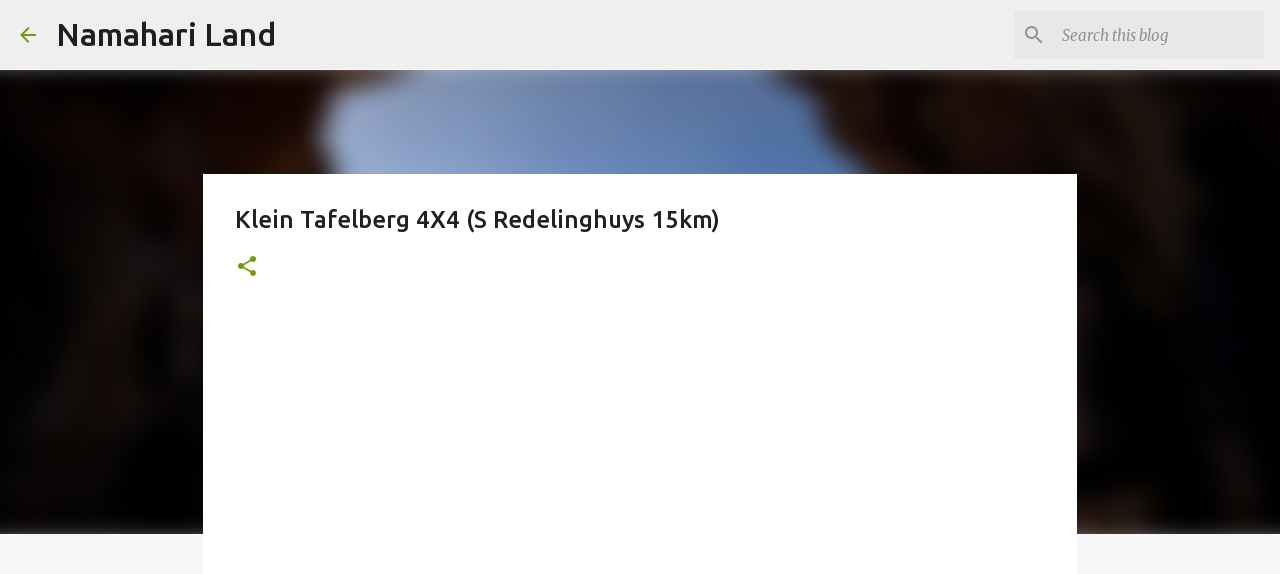

--- FILE ---
content_type: text/html; charset=UTF-8
request_url: https://www.namahariplaasmark.com/2021/12/klein-tafelberg-4x4-redelinghuys-15km.html
body_size: 26774
content:
<!DOCTYPE html>
<html dir='ltr' lang='en' xmlns='http://www.w3.org/1999/xhtml' xmlns:b='http://www.google.com/2005/gml/b' xmlns:data='http://www.google.com/2005/gml/data' xmlns:expr='http://www.google.com/2005/gml/expr'>
<head>
<meta content='width=device-width, initial-scale=1' name='viewport'/>
<title>Klein Tafelberg 4X4 (S Redelinghuys 15km)</title>
<meta content='text/html; charset=UTF-8' http-equiv='Content-Type'/>
<!-- Chrome, Firefox OS and Opera -->
<meta content='#f7f7f7' name='theme-color'/>
<!-- Windows Phone -->
<meta content='#f7f7f7' name='msapplication-navbutton-color'/>
<meta content='blogger' name='generator'/>
<link href='https://www.namahariplaasmark.com/favicon.ico' rel='icon' type='image/x-icon'/>
<link href='https://www.namahariplaasmark.com/2021/12/klein-tafelberg-4x4-redelinghuys-15km.html' rel='canonical'/>
<link rel="alternate" type="application/atom+xml" title="Namahari Land - Atom" href="https://www.namahariplaasmark.com/feeds/posts/default" />
<link rel="alternate" type="application/rss+xml" title="Namahari Land - RSS" href="https://www.namahariplaasmark.com/feeds/posts/default?alt=rss" />
<link rel="service.post" type="application/atom+xml" title="Namahari Land - Atom" href="https://www.blogger.com/feeds/4685262331609694473/posts/default" />

<link rel="alternate" type="application/atom+xml" title="Namahari Land - Atom" href="https://www.namahariplaasmark.com/feeds/6029639141570098095/comments/default" />
<!--Can't find substitution for tag [blog.ieCssRetrofitLinks]-->
<link href='https://blogger.googleusercontent.com/img/b/R29vZ2xl/AVvXsEh5hLrJooZB3XRDtEjUkDtQeqJ6dbQ2FCWnKzxJbGUqVe2s2cQfB_yPOT66ysxbBIqpbMDz2jmOf18z-hfzvt9yJlOgwcXgJ2ubRnQKZ1umYF3_l1N4_Irxc4JUpemTr5-8nGhdSkhlkCRRwfRBARuDLT75Cq8M9HmowCRCwiCqD4M9fhxSzyEBiNKaREEc/w640-h424/Screenshot%202023-08-08%2014.26.09.jpg' rel='image_src'/>
<meta content='https://www.namahariplaasmark.com/2021/12/klein-tafelberg-4x4-redelinghuys-15km.html' property='og:url'/>
<meta content='Klein Tafelberg 4X4 (S Redelinghuys 15km)' property='og:title'/>
<meta content='Destination Northern Cape, Namibia and Westcoast. Information on Towns, Parks &amp; Reserves, Routes, Accommodation, Articles and  History.' property='og:description'/>
<meta content='https://blogger.googleusercontent.com/img/b/R29vZ2xl/AVvXsEh5hLrJooZB3XRDtEjUkDtQeqJ6dbQ2FCWnKzxJbGUqVe2s2cQfB_yPOT66ysxbBIqpbMDz2jmOf18z-hfzvt9yJlOgwcXgJ2ubRnQKZ1umYF3_l1N4_Irxc4JUpemTr5-8nGhdSkhlkCRRwfRBARuDLT75Cq8M9HmowCRCwiCqD4M9fhxSzyEBiNKaREEc/w1200-h630-p-k-no-nu/Screenshot%202023-08-08%2014.26.09.jpg' property='og:image'/>
<style type='text/css'>@font-face{font-family:'Lato';font-style:normal;font-weight:400;font-display:swap;src:url(//fonts.gstatic.com/s/lato/v25/S6uyw4BMUTPHjxAwXiWtFCfQ7A.woff2)format('woff2');unicode-range:U+0100-02BA,U+02BD-02C5,U+02C7-02CC,U+02CE-02D7,U+02DD-02FF,U+0304,U+0308,U+0329,U+1D00-1DBF,U+1E00-1E9F,U+1EF2-1EFF,U+2020,U+20A0-20AB,U+20AD-20C0,U+2113,U+2C60-2C7F,U+A720-A7FF;}@font-face{font-family:'Lato';font-style:normal;font-weight:400;font-display:swap;src:url(//fonts.gstatic.com/s/lato/v25/S6uyw4BMUTPHjx4wXiWtFCc.woff2)format('woff2');unicode-range:U+0000-00FF,U+0131,U+0152-0153,U+02BB-02BC,U+02C6,U+02DA,U+02DC,U+0304,U+0308,U+0329,U+2000-206F,U+20AC,U+2122,U+2191,U+2193,U+2212,U+2215,U+FEFF,U+FFFD;}@font-face{font-family:'Lato';font-style:normal;font-weight:700;font-display:swap;src:url(//fonts.gstatic.com/s/lato/v25/S6u9w4BMUTPHh6UVSwaPGQ3q5d0N7w.woff2)format('woff2');unicode-range:U+0100-02BA,U+02BD-02C5,U+02C7-02CC,U+02CE-02D7,U+02DD-02FF,U+0304,U+0308,U+0329,U+1D00-1DBF,U+1E00-1E9F,U+1EF2-1EFF,U+2020,U+20A0-20AB,U+20AD-20C0,U+2113,U+2C60-2C7F,U+A720-A7FF;}@font-face{font-family:'Lato';font-style:normal;font-weight:700;font-display:swap;src:url(//fonts.gstatic.com/s/lato/v25/S6u9w4BMUTPHh6UVSwiPGQ3q5d0.woff2)format('woff2');unicode-range:U+0000-00FF,U+0131,U+0152-0153,U+02BB-02BC,U+02C6,U+02DA,U+02DC,U+0304,U+0308,U+0329,U+2000-206F,U+20AC,U+2122,U+2191,U+2193,U+2212,U+2215,U+FEFF,U+FFFD;}@font-face{font-family:'Lato';font-style:normal;font-weight:900;font-display:swap;src:url(//fonts.gstatic.com/s/lato/v25/S6u9w4BMUTPHh50XSwaPGQ3q5d0N7w.woff2)format('woff2');unicode-range:U+0100-02BA,U+02BD-02C5,U+02C7-02CC,U+02CE-02D7,U+02DD-02FF,U+0304,U+0308,U+0329,U+1D00-1DBF,U+1E00-1E9F,U+1EF2-1EFF,U+2020,U+20A0-20AB,U+20AD-20C0,U+2113,U+2C60-2C7F,U+A720-A7FF;}@font-face{font-family:'Lato';font-style:normal;font-weight:900;font-display:swap;src:url(//fonts.gstatic.com/s/lato/v25/S6u9w4BMUTPHh50XSwiPGQ3q5d0.woff2)format('woff2');unicode-range:U+0000-00FF,U+0131,U+0152-0153,U+02BB-02BC,U+02C6,U+02DA,U+02DC,U+0304,U+0308,U+0329,U+2000-206F,U+20AC,U+2122,U+2191,U+2193,U+2212,U+2215,U+FEFF,U+FFFD;}@font-face{font-family:'Merriweather';font-style:italic;font-weight:300;font-stretch:100%;font-display:swap;src:url(//fonts.gstatic.com/s/merriweather/v33/u-4c0qyriQwlOrhSvowK_l5-eTxCVx0ZbwLvKH2Gk9hLmp0v5yA-xXPqCzLvF-adrHOg7iDTFw.woff2)format('woff2');unicode-range:U+0460-052F,U+1C80-1C8A,U+20B4,U+2DE0-2DFF,U+A640-A69F,U+FE2E-FE2F;}@font-face{font-family:'Merriweather';font-style:italic;font-weight:300;font-stretch:100%;font-display:swap;src:url(//fonts.gstatic.com/s/merriweather/v33/u-4c0qyriQwlOrhSvowK_l5-eTxCVx0ZbwLvKH2Gk9hLmp0v5yA-xXPqCzLvF--drHOg7iDTFw.woff2)format('woff2');unicode-range:U+0301,U+0400-045F,U+0490-0491,U+04B0-04B1,U+2116;}@font-face{font-family:'Merriweather';font-style:italic;font-weight:300;font-stretch:100%;font-display:swap;src:url(//fonts.gstatic.com/s/merriweather/v33/u-4c0qyriQwlOrhSvowK_l5-eTxCVx0ZbwLvKH2Gk9hLmp0v5yA-xXPqCzLvF-SdrHOg7iDTFw.woff2)format('woff2');unicode-range:U+0102-0103,U+0110-0111,U+0128-0129,U+0168-0169,U+01A0-01A1,U+01AF-01B0,U+0300-0301,U+0303-0304,U+0308-0309,U+0323,U+0329,U+1EA0-1EF9,U+20AB;}@font-face{font-family:'Merriweather';font-style:italic;font-weight:300;font-stretch:100%;font-display:swap;src:url(//fonts.gstatic.com/s/merriweather/v33/u-4c0qyriQwlOrhSvowK_l5-eTxCVx0ZbwLvKH2Gk9hLmp0v5yA-xXPqCzLvF-WdrHOg7iDTFw.woff2)format('woff2');unicode-range:U+0100-02BA,U+02BD-02C5,U+02C7-02CC,U+02CE-02D7,U+02DD-02FF,U+0304,U+0308,U+0329,U+1D00-1DBF,U+1E00-1E9F,U+1EF2-1EFF,U+2020,U+20A0-20AB,U+20AD-20C0,U+2113,U+2C60-2C7F,U+A720-A7FF;}@font-face{font-family:'Merriweather';font-style:italic;font-weight:300;font-stretch:100%;font-display:swap;src:url(//fonts.gstatic.com/s/merriweather/v33/u-4c0qyriQwlOrhSvowK_l5-eTxCVx0ZbwLvKH2Gk9hLmp0v5yA-xXPqCzLvF-udrHOg7iA.woff2)format('woff2');unicode-range:U+0000-00FF,U+0131,U+0152-0153,U+02BB-02BC,U+02C6,U+02DA,U+02DC,U+0304,U+0308,U+0329,U+2000-206F,U+20AC,U+2122,U+2191,U+2193,U+2212,U+2215,U+FEFF,U+FFFD;}@font-face{font-family:'Merriweather';font-style:italic;font-weight:400;font-stretch:100%;font-display:swap;src:url(//fonts.gstatic.com/s/merriweather/v33/u-4c0qyriQwlOrhSvowK_l5-eTxCVx0ZbwLvKH2Gk9hLmp0v5yA-xXPqCzLvF-adrHOg7iDTFw.woff2)format('woff2');unicode-range:U+0460-052F,U+1C80-1C8A,U+20B4,U+2DE0-2DFF,U+A640-A69F,U+FE2E-FE2F;}@font-face{font-family:'Merriweather';font-style:italic;font-weight:400;font-stretch:100%;font-display:swap;src:url(//fonts.gstatic.com/s/merriweather/v33/u-4c0qyriQwlOrhSvowK_l5-eTxCVx0ZbwLvKH2Gk9hLmp0v5yA-xXPqCzLvF--drHOg7iDTFw.woff2)format('woff2');unicode-range:U+0301,U+0400-045F,U+0490-0491,U+04B0-04B1,U+2116;}@font-face{font-family:'Merriweather';font-style:italic;font-weight:400;font-stretch:100%;font-display:swap;src:url(//fonts.gstatic.com/s/merriweather/v33/u-4c0qyriQwlOrhSvowK_l5-eTxCVx0ZbwLvKH2Gk9hLmp0v5yA-xXPqCzLvF-SdrHOg7iDTFw.woff2)format('woff2');unicode-range:U+0102-0103,U+0110-0111,U+0128-0129,U+0168-0169,U+01A0-01A1,U+01AF-01B0,U+0300-0301,U+0303-0304,U+0308-0309,U+0323,U+0329,U+1EA0-1EF9,U+20AB;}@font-face{font-family:'Merriweather';font-style:italic;font-weight:400;font-stretch:100%;font-display:swap;src:url(//fonts.gstatic.com/s/merriweather/v33/u-4c0qyriQwlOrhSvowK_l5-eTxCVx0ZbwLvKH2Gk9hLmp0v5yA-xXPqCzLvF-WdrHOg7iDTFw.woff2)format('woff2');unicode-range:U+0100-02BA,U+02BD-02C5,U+02C7-02CC,U+02CE-02D7,U+02DD-02FF,U+0304,U+0308,U+0329,U+1D00-1DBF,U+1E00-1E9F,U+1EF2-1EFF,U+2020,U+20A0-20AB,U+20AD-20C0,U+2113,U+2C60-2C7F,U+A720-A7FF;}@font-face{font-family:'Merriweather';font-style:italic;font-weight:400;font-stretch:100%;font-display:swap;src:url(//fonts.gstatic.com/s/merriweather/v33/u-4c0qyriQwlOrhSvowK_l5-eTxCVx0ZbwLvKH2Gk9hLmp0v5yA-xXPqCzLvF-udrHOg7iA.woff2)format('woff2');unicode-range:U+0000-00FF,U+0131,U+0152-0153,U+02BB-02BC,U+02C6,U+02DA,U+02DC,U+0304,U+0308,U+0329,U+2000-206F,U+20AC,U+2122,U+2191,U+2193,U+2212,U+2215,U+FEFF,U+FFFD;}@font-face{font-family:'Merriweather';font-style:normal;font-weight:400;font-stretch:100%;font-display:swap;src:url(//fonts.gstatic.com/s/merriweather/v33/u-4e0qyriQwlOrhSvowK_l5UcA6zuSYEqOzpPe3HOZJ5eX1WtLaQwmYiSeqnJ-mXq1Gi3iE.woff2)format('woff2');unicode-range:U+0460-052F,U+1C80-1C8A,U+20B4,U+2DE0-2DFF,U+A640-A69F,U+FE2E-FE2F;}@font-face{font-family:'Merriweather';font-style:normal;font-weight:400;font-stretch:100%;font-display:swap;src:url(//fonts.gstatic.com/s/merriweather/v33/u-4e0qyriQwlOrhSvowK_l5UcA6zuSYEqOzpPe3HOZJ5eX1WtLaQwmYiSequJ-mXq1Gi3iE.woff2)format('woff2');unicode-range:U+0301,U+0400-045F,U+0490-0491,U+04B0-04B1,U+2116;}@font-face{font-family:'Merriweather';font-style:normal;font-weight:400;font-stretch:100%;font-display:swap;src:url(//fonts.gstatic.com/s/merriweather/v33/u-4e0qyriQwlOrhSvowK_l5UcA6zuSYEqOzpPe3HOZJ5eX1WtLaQwmYiSeqlJ-mXq1Gi3iE.woff2)format('woff2');unicode-range:U+0102-0103,U+0110-0111,U+0128-0129,U+0168-0169,U+01A0-01A1,U+01AF-01B0,U+0300-0301,U+0303-0304,U+0308-0309,U+0323,U+0329,U+1EA0-1EF9,U+20AB;}@font-face{font-family:'Merriweather';font-style:normal;font-weight:400;font-stretch:100%;font-display:swap;src:url(//fonts.gstatic.com/s/merriweather/v33/u-4e0qyriQwlOrhSvowK_l5UcA6zuSYEqOzpPe3HOZJ5eX1WtLaQwmYiSeqkJ-mXq1Gi3iE.woff2)format('woff2');unicode-range:U+0100-02BA,U+02BD-02C5,U+02C7-02CC,U+02CE-02D7,U+02DD-02FF,U+0304,U+0308,U+0329,U+1D00-1DBF,U+1E00-1E9F,U+1EF2-1EFF,U+2020,U+20A0-20AB,U+20AD-20C0,U+2113,U+2C60-2C7F,U+A720-A7FF;}@font-face{font-family:'Merriweather';font-style:normal;font-weight:400;font-stretch:100%;font-display:swap;src:url(//fonts.gstatic.com/s/merriweather/v33/u-4e0qyriQwlOrhSvowK_l5UcA6zuSYEqOzpPe3HOZJ5eX1WtLaQwmYiSeqqJ-mXq1Gi.woff2)format('woff2');unicode-range:U+0000-00FF,U+0131,U+0152-0153,U+02BB-02BC,U+02C6,U+02DA,U+02DC,U+0304,U+0308,U+0329,U+2000-206F,U+20AC,U+2122,U+2191,U+2193,U+2212,U+2215,U+FEFF,U+FFFD;}@font-face{font-family:'Merriweather';font-style:normal;font-weight:700;font-stretch:100%;font-display:swap;src:url(//fonts.gstatic.com/s/merriweather/v33/u-4e0qyriQwlOrhSvowK_l5UcA6zuSYEqOzpPe3HOZJ5eX1WtLaQwmYiSeqnJ-mXq1Gi3iE.woff2)format('woff2');unicode-range:U+0460-052F,U+1C80-1C8A,U+20B4,U+2DE0-2DFF,U+A640-A69F,U+FE2E-FE2F;}@font-face{font-family:'Merriweather';font-style:normal;font-weight:700;font-stretch:100%;font-display:swap;src:url(//fonts.gstatic.com/s/merriweather/v33/u-4e0qyriQwlOrhSvowK_l5UcA6zuSYEqOzpPe3HOZJ5eX1WtLaQwmYiSequJ-mXq1Gi3iE.woff2)format('woff2');unicode-range:U+0301,U+0400-045F,U+0490-0491,U+04B0-04B1,U+2116;}@font-face{font-family:'Merriweather';font-style:normal;font-weight:700;font-stretch:100%;font-display:swap;src:url(//fonts.gstatic.com/s/merriweather/v33/u-4e0qyriQwlOrhSvowK_l5UcA6zuSYEqOzpPe3HOZJ5eX1WtLaQwmYiSeqlJ-mXq1Gi3iE.woff2)format('woff2');unicode-range:U+0102-0103,U+0110-0111,U+0128-0129,U+0168-0169,U+01A0-01A1,U+01AF-01B0,U+0300-0301,U+0303-0304,U+0308-0309,U+0323,U+0329,U+1EA0-1EF9,U+20AB;}@font-face{font-family:'Merriweather';font-style:normal;font-weight:700;font-stretch:100%;font-display:swap;src:url(//fonts.gstatic.com/s/merriweather/v33/u-4e0qyriQwlOrhSvowK_l5UcA6zuSYEqOzpPe3HOZJ5eX1WtLaQwmYiSeqkJ-mXq1Gi3iE.woff2)format('woff2');unicode-range:U+0100-02BA,U+02BD-02C5,U+02C7-02CC,U+02CE-02D7,U+02DD-02FF,U+0304,U+0308,U+0329,U+1D00-1DBF,U+1E00-1E9F,U+1EF2-1EFF,U+2020,U+20A0-20AB,U+20AD-20C0,U+2113,U+2C60-2C7F,U+A720-A7FF;}@font-face{font-family:'Merriweather';font-style:normal;font-weight:700;font-stretch:100%;font-display:swap;src:url(//fonts.gstatic.com/s/merriweather/v33/u-4e0qyriQwlOrhSvowK_l5UcA6zuSYEqOzpPe3HOZJ5eX1WtLaQwmYiSeqqJ-mXq1Gi.woff2)format('woff2');unicode-range:U+0000-00FF,U+0131,U+0152-0153,U+02BB-02BC,U+02C6,U+02DA,U+02DC,U+0304,U+0308,U+0329,U+2000-206F,U+20AC,U+2122,U+2191,U+2193,U+2212,U+2215,U+FEFF,U+FFFD;}@font-face{font-family:'Merriweather';font-style:normal;font-weight:900;font-stretch:100%;font-display:swap;src:url(//fonts.gstatic.com/s/merriweather/v33/u-4e0qyriQwlOrhSvowK_l5UcA6zuSYEqOzpPe3HOZJ5eX1WtLaQwmYiSeqnJ-mXq1Gi3iE.woff2)format('woff2');unicode-range:U+0460-052F,U+1C80-1C8A,U+20B4,U+2DE0-2DFF,U+A640-A69F,U+FE2E-FE2F;}@font-face{font-family:'Merriweather';font-style:normal;font-weight:900;font-stretch:100%;font-display:swap;src:url(//fonts.gstatic.com/s/merriweather/v33/u-4e0qyriQwlOrhSvowK_l5UcA6zuSYEqOzpPe3HOZJ5eX1WtLaQwmYiSequJ-mXq1Gi3iE.woff2)format('woff2');unicode-range:U+0301,U+0400-045F,U+0490-0491,U+04B0-04B1,U+2116;}@font-face{font-family:'Merriweather';font-style:normal;font-weight:900;font-stretch:100%;font-display:swap;src:url(//fonts.gstatic.com/s/merriweather/v33/u-4e0qyriQwlOrhSvowK_l5UcA6zuSYEqOzpPe3HOZJ5eX1WtLaQwmYiSeqlJ-mXq1Gi3iE.woff2)format('woff2');unicode-range:U+0102-0103,U+0110-0111,U+0128-0129,U+0168-0169,U+01A0-01A1,U+01AF-01B0,U+0300-0301,U+0303-0304,U+0308-0309,U+0323,U+0329,U+1EA0-1EF9,U+20AB;}@font-face{font-family:'Merriweather';font-style:normal;font-weight:900;font-stretch:100%;font-display:swap;src:url(//fonts.gstatic.com/s/merriweather/v33/u-4e0qyriQwlOrhSvowK_l5UcA6zuSYEqOzpPe3HOZJ5eX1WtLaQwmYiSeqkJ-mXq1Gi3iE.woff2)format('woff2');unicode-range:U+0100-02BA,U+02BD-02C5,U+02C7-02CC,U+02CE-02D7,U+02DD-02FF,U+0304,U+0308,U+0329,U+1D00-1DBF,U+1E00-1E9F,U+1EF2-1EFF,U+2020,U+20A0-20AB,U+20AD-20C0,U+2113,U+2C60-2C7F,U+A720-A7FF;}@font-face{font-family:'Merriweather';font-style:normal;font-weight:900;font-stretch:100%;font-display:swap;src:url(//fonts.gstatic.com/s/merriweather/v33/u-4e0qyriQwlOrhSvowK_l5UcA6zuSYEqOzpPe3HOZJ5eX1WtLaQwmYiSeqqJ-mXq1Gi.woff2)format('woff2');unicode-range:U+0000-00FF,U+0131,U+0152-0153,U+02BB-02BC,U+02C6,U+02DA,U+02DC,U+0304,U+0308,U+0329,U+2000-206F,U+20AC,U+2122,U+2191,U+2193,U+2212,U+2215,U+FEFF,U+FFFD;}@font-face{font-family:'Ubuntu';font-style:normal;font-weight:400;font-display:swap;src:url(//fonts.gstatic.com/s/ubuntu/v21/4iCs6KVjbNBYlgoKcg72nU6AF7xm.woff2)format('woff2');unicode-range:U+0460-052F,U+1C80-1C8A,U+20B4,U+2DE0-2DFF,U+A640-A69F,U+FE2E-FE2F;}@font-face{font-family:'Ubuntu';font-style:normal;font-weight:400;font-display:swap;src:url(//fonts.gstatic.com/s/ubuntu/v21/4iCs6KVjbNBYlgoKew72nU6AF7xm.woff2)format('woff2');unicode-range:U+0301,U+0400-045F,U+0490-0491,U+04B0-04B1,U+2116;}@font-face{font-family:'Ubuntu';font-style:normal;font-weight:400;font-display:swap;src:url(//fonts.gstatic.com/s/ubuntu/v21/4iCs6KVjbNBYlgoKcw72nU6AF7xm.woff2)format('woff2');unicode-range:U+1F00-1FFF;}@font-face{font-family:'Ubuntu';font-style:normal;font-weight:400;font-display:swap;src:url(//fonts.gstatic.com/s/ubuntu/v21/4iCs6KVjbNBYlgoKfA72nU6AF7xm.woff2)format('woff2');unicode-range:U+0370-0377,U+037A-037F,U+0384-038A,U+038C,U+038E-03A1,U+03A3-03FF;}@font-face{font-family:'Ubuntu';font-style:normal;font-weight:400;font-display:swap;src:url(//fonts.gstatic.com/s/ubuntu/v21/4iCs6KVjbNBYlgoKcQ72nU6AF7xm.woff2)format('woff2');unicode-range:U+0100-02BA,U+02BD-02C5,U+02C7-02CC,U+02CE-02D7,U+02DD-02FF,U+0304,U+0308,U+0329,U+1D00-1DBF,U+1E00-1E9F,U+1EF2-1EFF,U+2020,U+20A0-20AB,U+20AD-20C0,U+2113,U+2C60-2C7F,U+A720-A7FF;}@font-face{font-family:'Ubuntu';font-style:normal;font-weight:400;font-display:swap;src:url(//fonts.gstatic.com/s/ubuntu/v21/4iCs6KVjbNBYlgoKfw72nU6AFw.woff2)format('woff2');unicode-range:U+0000-00FF,U+0131,U+0152-0153,U+02BB-02BC,U+02C6,U+02DA,U+02DC,U+0304,U+0308,U+0329,U+2000-206F,U+20AC,U+2122,U+2191,U+2193,U+2212,U+2215,U+FEFF,U+FFFD;}@font-face{font-family:'Ubuntu';font-style:normal;font-weight:500;font-display:swap;src:url(//fonts.gstatic.com/s/ubuntu/v21/4iCv6KVjbNBYlgoCjC3jvWyNPYZvg7UI.woff2)format('woff2');unicode-range:U+0460-052F,U+1C80-1C8A,U+20B4,U+2DE0-2DFF,U+A640-A69F,U+FE2E-FE2F;}@font-face{font-family:'Ubuntu';font-style:normal;font-weight:500;font-display:swap;src:url(//fonts.gstatic.com/s/ubuntu/v21/4iCv6KVjbNBYlgoCjC3jtGyNPYZvg7UI.woff2)format('woff2');unicode-range:U+0301,U+0400-045F,U+0490-0491,U+04B0-04B1,U+2116;}@font-face{font-family:'Ubuntu';font-style:normal;font-weight:500;font-display:swap;src:url(//fonts.gstatic.com/s/ubuntu/v21/4iCv6KVjbNBYlgoCjC3jvGyNPYZvg7UI.woff2)format('woff2');unicode-range:U+1F00-1FFF;}@font-face{font-family:'Ubuntu';font-style:normal;font-weight:500;font-display:swap;src:url(//fonts.gstatic.com/s/ubuntu/v21/4iCv6KVjbNBYlgoCjC3js2yNPYZvg7UI.woff2)format('woff2');unicode-range:U+0370-0377,U+037A-037F,U+0384-038A,U+038C,U+038E-03A1,U+03A3-03FF;}@font-face{font-family:'Ubuntu';font-style:normal;font-weight:500;font-display:swap;src:url(//fonts.gstatic.com/s/ubuntu/v21/4iCv6KVjbNBYlgoCjC3jvmyNPYZvg7UI.woff2)format('woff2');unicode-range:U+0100-02BA,U+02BD-02C5,U+02C7-02CC,U+02CE-02D7,U+02DD-02FF,U+0304,U+0308,U+0329,U+1D00-1DBF,U+1E00-1E9F,U+1EF2-1EFF,U+2020,U+20A0-20AB,U+20AD-20C0,U+2113,U+2C60-2C7F,U+A720-A7FF;}@font-face{font-family:'Ubuntu';font-style:normal;font-weight:500;font-display:swap;src:url(//fonts.gstatic.com/s/ubuntu/v21/4iCv6KVjbNBYlgoCjC3jsGyNPYZvgw.woff2)format('woff2');unicode-range:U+0000-00FF,U+0131,U+0152-0153,U+02BB-02BC,U+02C6,U+02DA,U+02DC,U+0304,U+0308,U+0329,U+2000-206F,U+20AC,U+2122,U+2191,U+2193,U+2212,U+2215,U+FEFF,U+FFFD;}@font-face{font-family:'Ubuntu';font-style:normal;font-weight:700;font-display:swap;src:url(//fonts.gstatic.com/s/ubuntu/v21/4iCv6KVjbNBYlgoCxCvjvWyNPYZvg7UI.woff2)format('woff2');unicode-range:U+0460-052F,U+1C80-1C8A,U+20B4,U+2DE0-2DFF,U+A640-A69F,U+FE2E-FE2F;}@font-face{font-family:'Ubuntu';font-style:normal;font-weight:700;font-display:swap;src:url(//fonts.gstatic.com/s/ubuntu/v21/4iCv6KVjbNBYlgoCxCvjtGyNPYZvg7UI.woff2)format('woff2');unicode-range:U+0301,U+0400-045F,U+0490-0491,U+04B0-04B1,U+2116;}@font-face{font-family:'Ubuntu';font-style:normal;font-weight:700;font-display:swap;src:url(//fonts.gstatic.com/s/ubuntu/v21/4iCv6KVjbNBYlgoCxCvjvGyNPYZvg7UI.woff2)format('woff2');unicode-range:U+1F00-1FFF;}@font-face{font-family:'Ubuntu';font-style:normal;font-weight:700;font-display:swap;src:url(//fonts.gstatic.com/s/ubuntu/v21/4iCv6KVjbNBYlgoCxCvjs2yNPYZvg7UI.woff2)format('woff2');unicode-range:U+0370-0377,U+037A-037F,U+0384-038A,U+038C,U+038E-03A1,U+03A3-03FF;}@font-face{font-family:'Ubuntu';font-style:normal;font-weight:700;font-display:swap;src:url(//fonts.gstatic.com/s/ubuntu/v21/4iCv6KVjbNBYlgoCxCvjvmyNPYZvg7UI.woff2)format('woff2');unicode-range:U+0100-02BA,U+02BD-02C5,U+02C7-02CC,U+02CE-02D7,U+02DD-02FF,U+0304,U+0308,U+0329,U+1D00-1DBF,U+1E00-1E9F,U+1EF2-1EFF,U+2020,U+20A0-20AB,U+20AD-20C0,U+2113,U+2C60-2C7F,U+A720-A7FF;}@font-face{font-family:'Ubuntu';font-style:normal;font-weight:700;font-display:swap;src:url(//fonts.gstatic.com/s/ubuntu/v21/4iCv6KVjbNBYlgoCxCvjsGyNPYZvgw.woff2)format('woff2');unicode-range:U+0000-00FF,U+0131,U+0152-0153,U+02BB-02BC,U+02C6,U+02DA,U+02DC,U+0304,U+0308,U+0329,U+2000-206F,U+20AC,U+2122,U+2191,U+2193,U+2212,U+2215,U+FEFF,U+FFFD;}</style>
<style id='page-skin-1' type='text/css'><!--
/*! normalize.css v3.0.1 | MIT License | git.io/normalize */html{font-family:sans-serif;-ms-text-size-adjust:100%;-webkit-text-size-adjust:100%}body{margin:0}article,aside,details,figcaption,figure,footer,header,hgroup,main,nav,section,summary{display:block}audio,canvas,progress,video{display:inline-block;vertical-align:baseline}audio:not([controls]){display:none;height:0}[hidden],template{display:none}a{background:transparent}a:active,a:hover{outline:0}abbr[title]{border-bottom:1px dotted}b,strong{font-weight:bold}dfn{font-style:italic}h1{font-size:2em;margin:.67em 0}mark{background:#ff0;color:#000}small{font-size:80%}sub,sup{font-size:75%;line-height:0;position:relative;vertical-align:baseline}sup{top:-0.5em}sub{bottom:-0.25em}img{border:0}svg:not(:root){overflow:hidden}figure{margin:1em 40px}hr{-moz-box-sizing:content-box;box-sizing:content-box;height:0}pre{overflow:auto}code,kbd,pre,samp{font-family:monospace,monospace;font-size:1em}button,input,optgroup,select,textarea{color:inherit;font:inherit;margin:0}button{overflow:visible}button,select{text-transform:none}button,html input[type="button"],input[type="reset"],input[type="submit"]{-webkit-appearance:button;cursor:pointer}button[disabled],html input[disabled]{cursor:default}button::-moz-focus-inner,input::-moz-focus-inner{border:0;padding:0}input{line-height:normal}input[type="checkbox"],input[type="radio"]{box-sizing:border-box;padding:0}input[type="number"]::-webkit-inner-spin-button,input[type="number"]::-webkit-outer-spin-button{height:auto}input[type="search"]{-webkit-appearance:textfield;-moz-box-sizing:content-box;-webkit-box-sizing:content-box;box-sizing:content-box}input[type="search"]::-webkit-search-cancel-button,input[type="search"]::-webkit-search-decoration{-webkit-appearance:none}fieldset{border:1px solid #c0c0c0;margin:0 2px;padding:.35em .625em .75em}legend{border:0;padding:0}textarea{overflow:auto}optgroup{font-weight:bold}table{border-collapse:collapse;border-spacing:0}td,th{padding:0}
/*!************************************************
* Blogger Template Style
* Name: Emporio
**************************************************/
body{
overflow-wrap:break-word;
word-break:break-word;
word-wrap:break-word
}
.hidden{
display:none
}
.invisible{
visibility:hidden
}
.container::after,.float-container::after{
clear:both;
content:"";
display:table
}
.clearboth{
clear:both
}
#comments .comment .comment-actions,.subscribe-popup .FollowByEmail .follow-by-email-submit{
background:0 0;
border:0;
box-shadow:none;
color:#729c0b;
cursor:pointer;
font-size:14px;
font-weight:700;
outline:0;
text-decoration:none;
text-transform:uppercase;
width:auto
}
.dim-overlay{
background-color:rgba(0,0,0,.54);
height:100vh;
left:0;
position:fixed;
top:0;
width:100%
}
#sharing-dim-overlay{
background-color:transparent
}
input::-ms-clear{
display:none
}
.blogger-logo,.svg-icon-24.blogger-logo{
fill:#ff9800;
opacity:1
}
.skip-navigation{
background-color:#fff;
box-sizing:border-box;
color:#000;
display:block;
height:0;
left:0;
line-height:50px;
overflow:hidden;
padding-top:0;
position:fixed;
text-align:center;
top:0;
-webkit-transition:box-shadow .3s,height .3s,padding-top .3s;
transition:box-shadow .3s,height .3s,padding-top .3s;
width:100%;
z-index:900
}
.skip-navigation:focus{
box-shadow:0 4px 5px 0 rgba(0,0,0,.14),0 1px 10px 0 rgba(0,0,0,.12),0 2px 4px -1px rgba(0,0,0,.2);
height:50px
}
#main{
outline:0
}
.main-heading{
position:absolute;
clip:rect(1px,1px,1px,1px);
padding:0;
border:0;
height:1px;
width:1px;
overflow:hidden
}
.Attribution{
margin-top:1em;
text-align:center
}
.Attribution .blogger img,.Attribution .blogger svg{
vertical-align:bottom
}
.Attribution .blogger img{
margin-right:.5em
}
.Attribution div{
line-height:24px;
margin-top:.5em
}
.Attribution .copyright,.Attribution .image-attribution{
font-size:.7em;
margin-top:1.5em
}
.BLOG_mobile_video_class{
display:none
}
.bg-photo{
background-attachment:scroll!important
}
body .CSS_LIGHTBOX{
z-index:900
}
.extendable .show-less,.extendable .show-more{
border-color:#729c0b;
color:#729c0b;
margin-top:8px
}
.extendable .show-less.hidden,.extendable .show-more.hidden{
display:none
}
.inline-ad{
display:none;
max-width:100%;
overflow:hidden
}
.adsbygoogle{
display:block
}
#cookieChoiceInfo{
bottom:0;
top:auto
}
iframe.b-hbp-video{
border:0
}
.post-body img{
max-width:100%
}
.post-body iframe{
max-width:100%
}
.post-body a[imageanchor="1"]{
display:inline-block
}
.byline{
margin-right:1em
}
.byline:last-child{
margin-right:0
}
.link-copied-dialog{
max-width:520px;
outline:0
}
.link-copied-dialog .modal-dialog-buttons{
margin-top:8px
}
.link-copied-dialog .goog-buttonset-default{
background:0 0;
border:0
}
.link-copied-dialog .goog-buttonset-default:focus{
outline:0
}
.paging-control-container{
margin-bottom:16px
}
.paging-control-container .paging-control{
display:inline-block
}
.paging-control-container .comment-range-text::after,.paging-control-container .paging-control{
color:#729c0b
}
.paging-control-container .comment-range-text,.paging-control-container .paging-control{
margin-right:8px
}
.paging-control-container .comment-range-text::after,.paging-control-container .paging-control::after{
content:"\b7";
cursor:default;
padding-left:8px;
pointer-events:none
}
.paging-control-container .comment-range-text:last-child::after,.paging-control-container .paging-control:last-child::after{
content:none
}
.byline.reactions iframe{
height:20px
}
.b-notification{
color:#000;
background-color:#fff;
border-bottom:solid 1px #000;
box-sizing:border-box;
padding:16px 32px;
text-align:center
}
.b-notification.visible{
-webkit-transition:margin-top .3s cubic-bezier(.4,0,.2,1);
transition:margin-top .3s cubic-bezier(.4,0,.2,1)
}
.b-notification.invisible{
position:absolute
}
.b-notification-close{
position:absolute;
right:8px;
top:8px
}
.no-posts-message{
line-height:40px;
text-align:center
}
@media screen and (max-width:745px){
body.item-view .post-body a[imageanchor="1"][style*="float: left;"],body.item-view .post-body a[imageanchor="1"][style*="float: right;"]{
float:none!important;
clear:none!important
}
body.item-view .post-body a[imageanchor="1"] img{
display:block;
height:auto;
margin:0 auto
}
body.item-view .post-body>.separator:first-child>a[imageanchor="1"]:first-child{
margin-top:20px
}
.post-body a[imageanchor]{
display:block
}
body.item-view .post-body a[imageanchor="1"]{
margin-left:0!important;
margin-right:0!important
}
body.item-view .post-body a[imageanchor="1"]+a[imageanchor="1"]{
margin-top:16px
}
}
.item-control{
display:none
}
#comments{
border-top:1px dashed rgba(0,0,0,.54);
margin-top:20px;
padding:20px
}
#comments .comment-thread ol{
margin:0;
padding-left:0;
padding-left:0
}
#comments .comment .comment-replybox-single,#comments .comment-thread .comment-replies{
margin-left:60px
}
#comments .comment-thread .thread-count{
display:none
}
#comments .comment{
list-style-type:none;
padding:0 0 30px;
position:relative
}
#comments .comment .comment{
padding-bottom:8px
}
.comment .avatar-image-container{
position:absolute
}
.comment .avatar-image-container img{
border-radius:50%
}
.avatar-image-container svg,.comment .avatar-image-container .avatar-icon{
border-radius:50%;
border:solid 1px #729c0b;
box-sizing:border-box;
fill:#729c0b;
height:35px;
margin:0;
padding:7px;
width:35px
}
.comment .comment-block{
margin-top:10px;
margin-left:60px;
padding-bottom:0
}
#comments .comment-author-header-wrapper{
margin-left:40px
}
#comments .comment .thread-expanded .comment-block{
padding-bottom:20px
}
#comments .comment .comment-header .user,#comments .comment .comment-header .user a{
color:#212121;
font-style:normal;
font-weight:700
}
#comments .comment .comment-actions{
bottom:0;
margin-bottom:15px;
position:absolute
}
#comments .comment .comment-actions>*{
margin-right:8px
}
#comments .comment .comment-header .datetime{
bottom:0;
color:rgba(33,33,33,.54);
display:inline-block;
font-size:13px;
font-style:italic;
margin-left:8px
}
#comments .comment .comment-footer .comment-timestamp a,#comments .comment .comment-header .datetime a{
color:rgba(33,33,33,.54)
}
#comments .comment .comment-content,.comment .comment-body{
margin-top:12px;
word-break:break-word
}
.comment-body{
margin-bottom:12px
}
#comments.embed[data-num-comments="0"]{
border:0;
margin-top:0;
padding-top:0
}
#comments.embed[data-num-comments="0"] #comment-post-message,#comments.embed[data-num-comments="0"] div.comment-form>p,#comments.embed[data-num-comments="0"] p.comment-footer{
display:none
}
#comment-editor-src{
display:none
}
.comments .comments-content .loadmore.loaded{
max-height:0;
opacity:0;
overflow:hidden
}
.extendable .remaining-items{
height:0;
overflow:hidden;
-webkit-transition:height .3s cubic-bezier(.4,0,.2,1);
transition:height .3s cubic-bezier(.4,0,.2,1)
}
.extendable .remaining-items.expanded{
height:auto
}
.svg-icon-24,.svg-icon-24-button{
cursor:pointer;
height:24px;
width:24px;
min-width:24px
}
.touch-icon{
margin:-12px;
padding:12px
}
.touch-icon:active,.touch-icon:focus{
background-color:rgba(153,153,153,.4);
border-radius:50%
}
svg:not(:root).touch-icon{
overflow:visible
}
html[dir=rtl] .rtl-reversible-icon{
-webkit-transform:scaleX(-1);
-ms-transform:scaleX(-1);
transform:scaleX(-1)
}
.svg-icon-24-button,.touch-icon-button{
background:0 0;
border:0;
margin:0;
outline:0;
padding:0
}
.touch-icon-button .touch-icon:active,.touch-icon-button .touch-icon:focus{
background-color:transparent
}
.touch-icon-button:active .touch-icon,.touch-icon-button:focus .touch-icon{
background-color:rgba(153,153,153,.4);
border-radius:50%
}
.Profile .default-avatar-wrapper .avatar-icon{
border-radius:50%;
border:solid 1px #729c0b;
box-sizing:border-box;
fill:#729c0b;
margin:0
}
.Profile .individual .default-avatar-wrapper .avatar-icon{
padding:25px
}
.Profile .individual .avatar-icon,.Profile .individual .profile-img{
height:90px;
width:90px
}
.Profile .team .default-avatar-wrapper .avatar-icon{
padding:8px
}
.Profile .team .avatar-icon,.Profile .team .default-avatar-wrapper,.Profile .team .profile-img{
height:40px;
width:40px
}
.snippet-container{
margin:0;
position:relative;
overflow:hidden
}
.snippet-fade{
bottom:0;
box-sizing:border-box;
position:absolute;
width:96px
}
.snippet-fade{
right:0
}
.snippet-fade:after{
content:"\2026"
}
.snippet-fade:after{
float:right
}
.centered-top-container.sticky{
left:0;
position:fixed;
right:0;
top:0;
width:auto;
z-index:8;
-webkit-transition-property:opacity,-webkit-transform;
transition-property:opacity,-webkit-transform;
transition-property:transform,opacity;
transition-property:transform,opacity,-webkit-transform;
-webkit-transition-duration:.2s;
transition-duration:.2s;
-webkit-transition-timing-function:cubic-bezier(.4,0,.2,1);
transition-timing-function:cubic-bezier(.4,0,.2,1)
}
.centered-top-placeholder{
display:none
}
.collapsed-header .centered-top-placeholder{
display:block
}
.centered-top-container .Header .replaced h1,.centered-top-placeholder .Header .replaced h1{
display:none
}
.centered-top-container.sticky .Header .replaced h1{
display:block
}
.centered-top-container.sticky .Header .header-widget{
background:0 0
}
.centered-top-container.sticky .Header .header-image-wrapper{
display:none
}
.centered-top-container img,.centered-top-placeholder img{
max-width:100%
}
.collapsible{
-webkit-transition:height .3s cubic-bezier(.4,0,.2,1);
transition:height .3s cubic-bezier(.4,0,.2,1)
}
.collapsible,.collapsible>summary{
display:block;
overflow:hidden
}
.collapsible>:not(summary){
display:none
}
.collapsible[open]>:not(summary){
display:block
}
.collapsible:focus,.collapsible>summary:focus{
outline:0
}
.collapsible>summary{
cursor:pointer;
display:block;
padding:0
}
.collapsible:focus>summary,.collapsible>summary:focus{
background-color:transparent
}
.collapsible>summary::-webkit-details-marker{
display:none
}
.collapsible-title{
-webkit-box-align:center;
-webkit-align-items:center;
-ms-flex-align:center;
align-items:center;
display:-webkit-box;
display:-webkit-flex;
display:-ms-flexbox;
display:flex
}
.collapsible-title .title{
-webkit-box-flex:1;
-webkit-flex:1 1 auto;
-ms-flex:1 1 auto;
flex:1 1 auto;
-webkit-box-ordinal-group:1;
-webkit-order:0;
-ms-flex-order:0;
order:0;
overflow:hidden;
text-overflow:ellipsis;
white-space:nowrap
}
.collapsible-title .chevron-down,.collapsible[open] .collapsible-title .chevron-up{
display:block
}
.collapsible-title .chevron-up,.collapsible[open] .collapsible-title .chevron-down{
display:none
}
.flat-button{
cursor:pointer;
display:inline-block;
font-weight:700;
text-transform:uppercase;
border-radius:2px;
padding:8px;
margin:-8px
}
.flat-icon-button{
background:0 0;
border:0;
margin:0;
outline:0;
padding:0;
margin:-12px;
padding:12px;
cursor:pointer;
box-sizing:content-box;
display:inline-block;
line-height:0
}
.flat-icon-button,.flat-icon-button .splash-wrapper{
border-radius:50%
}
.flat-icon-button .splash.animate{
-webkit-animation-duration:.3s;
animation-duration:.3s
}
body#layout .bg-photo,body#layout .bg-photo-overlay{
display:none
}
body#layout .page_body{
padding:0;
position:relative;
top:0
}
body#layout .page{
display:inline-block;
left:inherit;
position:relative;
vertical-align:top;
width:540px
}
body#layout .centered{
max-width:954px
}
body#layout .navigation{
display:none
}
body#layout .sidebar-container{
display:inline-block;
width:40%
}
body#layout .hamburger-menu,body#layout .search{
display:none
}
.overflowable-container{
max-height:44px;
overflow:hidden;
position:relative
}
.overflow-button{
cursor:pointer
}
#overflowable-dim-overlay{
background:0 0
}
.overflow-popup{
box-shadow:0 2px 2px 0 rgba(0,0,0,.14),0 3px 1px -2px rgba(0,0,0,.2),0 1px 5px 0 rgba(0,0,0,.12);
background-color:#ffffff;
left:0;
max-width:calc(100% - 32px);
position:absolute;
top:0;
visibility:hidden;
z-index:101
}
.overflow-popup ul{
list-style:none
}
.overflow-popup .tabs li,.overflow-popup li{
display:block;
height:auto
}
.overflow-popup .tabs li{
padding-left:0;
padding-right:0
}
.overflow-button.hidden,.overflow-popup .tabs li.hidden,.overflow-popup li.hidden{
display:none
}
.widget.Sharing .sharing-button{
display:none
}
.widget.Sharing .sharing-buttons li{
padding:0
}
.widget.Sharing .sharing-buttons li span{
display:none
}
.post-share-buttons{
position:relative
}
.centered-bottom .share-buttons .svg-icon-24,.share-buttons .svg-icon-24{
fill:#729c0b
}
.sharing-open.touch-icon-button:active .touch-icon,.sharing-open.touch-icon-button:focus .touch-icon{
background-color:transparent
}
.share-buttons{
background-color:#ffffff;
border-radius:2px;
box-shadow:0 2px 2px 0 rgba(0,0,0,.14),0 3px 1px -2px rgba(0,0,0,.2),0 1px 5px 0 rgba(0,0,0,.12);
color:#000000;
list-style:none;
margin:0;
padding:8px 0;
position:absolute;
top:-11px;
min-width:200px;
z-index:101
}
.share-buttons.hidden{
display:none
}
.sharing-button{
background:0 0;
border:0;
margin:0;
outline:0;
padding:0;
cursor:pointer
}
.share-buttons li{
margin:0;
height:48px
}
.share-buttons li:last-child{
margin-bottom:0
}
.share-buttons li .sharing-platform-button{
box-sizing:border-box;
cursor:pointer;
display:block;
height:100%;
margin-bottom:0;
padding:0 16px;
position:relative;
width:100%
}
.share-buttons li .sharing-platform-button:focus,.share-buttons li .sharing-platform-button:hover{
background-color:rgba(128,128,128,.1);
outline:0
}
.share-buttons li svg[class*=" sharing-"],.share-buttons li svg[class^=sharing-]{
position:absolute;
top:10px
}
.share-buttons li span.sharing-platform-button{
position:relative;
top:0
}
.share-buttons li .platform-sharing-text{
display:block;
font-size:16px;
line-height:48px;
white-space:nowrap
}
.share-buttons li .platform-sharing-text{
margin-left:56px
}
.sidebar-container{
background-color:#f7f7f7;
max-width:280px;
overflow-y:auto;
-webkit-transition-property:-webkit-transform;
transition-property:-webkit-transform;
transition-property:transform;
transition-property:transform,-webkit-transform;
-webkit-transition-duration:.3s;
transition-duration:.3s;
-webkit-transition-timing-function:cubic-bezier(0,0,.2,1);
transition-timing-function:cubic-bezier(0,0,.2,1);
width:280px;
z-index:101;
-webkit-overflow-scrolling:touch
}
.sidebar-container .navigation{
line-height:0;
padding:16px
}
.sidebar-container .sidebar-back{
cursor:pointer
}
.sidebar-container .widget{
background:0 0;
margin:0 16px;
padding:16px 0
}
.sidebar-container .widget .title{
color:#000000;
margin:0
}
.sidebar-container .widget ul{
list-style:none;
margin:0;
padding:0
}
.sidebar-container .widget ul ul{
margin-left:1em
}
.sidebar-container .widget li{
font-size:16px;
line-height:normal
}
.sidebar-container .widget+.widget{
border-top:1px solid rgba(0, 0, 0, 0.12)
}
.BlogArchive li{
margin:16px 0
}
.BlogArchive li:last-child{
margin-bottom:0
}
.Label li a{
display:inline-block
}
.BlogArchive .post-count,.Label .label-count{
float:right;
margin-left:.25em
}
.BlogArchive .post-count::before,.Label .label-count::before{
content:"("
}
.BlogArchive .post-count::after,.Label .label-count::after{
content:")"
}
.widget.Translate .skiptranslate>div{
display:block!important
}
.widget.Profile .profile-link{
display:-webkit-box;
display:-webkit-flex;
display:-ms-flexbox;
display:flex
}
.widget.Profile .team-member .default-avatar-wrapper,.widget.Profile .team-member .profile-img{
-webkit-box-flex:0;
-webkit-flex:0 0 auto;
-ms-flex:0 0 auto;
flex:0 0 auto;
margin-right:1em
}
.widget.Profile .individual .profile-link{
-webkit-box-orient:vertical;
-webkit-box-direction:normal;
-webkit-flex-direction:column;
-ms-flex-direction:column;
flex-direction:column
}
.widget.Profile .team .profile-link .profile-name{
-webkit-align-self:center;
-ms-flex-item-align:center;
align-self:center;
display:block;
-webkit-box-flex:1;
-webkit-flex:1 1 auto;
-ms-flex:1 1 auto;
flex:1 1 auto
}
.dim-overlay{
background-color:rgba(0,0,0,.54);
z-index:100
}
body.sidebar-visible{
overflow-y:hidden
}
@media screen and (max-width:680px){
.sidebar-container{
bottom:0;
position:fixed;
top:0;
left:auto;
right:0
}
.sidebar-container.sidebar-invisible{
-webkit-transition-timing-function:cubic-bezier(.4,0,.6,1);
transition-timing-function:cubic-bezier(.4,0,.6,1);
-webkit-transform:translateX(100%);
-ms-transform:translateX(100%);
transform:translateX(100%)
}
}
.dialog{
box-shadow:0 2px 2px 0 rgba(0,0,0,.14),0 3px 1px -2px rgba(0,0,0,.2),0 1px 5px 0 rgba(0,0,0,.12);
background:#ffffff;
box-sizing:border-box;
color:#000000;
padding:30px;
position:fixed;
text-align:center;
width:calc(100% - 24px);
z-index:101
}
.dialog input[type=email],.dialog input[type=text]{
background-color:transparent;
border:0;
border-bottom:solid 1px rgba(0,0,0,.12);
color:#000000;
display:block;
font-family:Ubuntu, sans-serif;
font-size:16px;
line-height:24px;
margin:auto;
padding-bottom:7px;
outline:0;
text-align:center;
width:100%
}
.dialog input[type=email]::-webkit-input-placeholder,.dialog input[type=text]::-webkit-input-placeholder{
color:rgba(0,0,0,.5)
}
.dialog input[type=email]::-moz-placeholder,.dialog input[type=text]::-moz-placeholder{
color:rgba(0,0,0,.5)
}
.dialog input[type=email]:-ms-input-placeholder,.dialog input[type=text]:-ms-input-placeholder{
color:rgba(0,0,0,.5)
}
.dialog input[type=email]::-ms-input-placeholder,.dialog input[type=text]::-ms-input-placeholder{
color:rgba(0,0,0,.5)
}
.dialog input[type=email]::placeholder,.dialog input[type=text]::placeholder{
color:rgba(0,0,0,.5)
}
.dialog input[type=email]:focus,.dialog input[type=text]:focus{
border-bottom:solid 2px #729c0b;
padding-bottom:6px
}
.dialog input.no-cursor{
color:transparent;
text-shadow:0 0 0 #000000
}
.dialog input.no-cursor:focus{
outline:0
}
.dialog input.no-cursor:focus{
outline:0
}
.dialog input[type=submit]{
font-family:Ubuntu, sans-serif
}
.dialog .goog-buttonset-default{
color:#729c0b
}
.loading-spinner-large{
-webkit-animation:mspin-rotate 1.568s infinite linear;
animation:mspin-rotate 1.568s infinite linear;
height:48px;
overflow:hidden;
position:absolute;
width:48px;
z-index:200
}
.loading-spinner-large>div{
-webkit-animation:mspin-revrot 5332ms infinite steps(4);
animation:mspin-revrot 5332ms infinite steps(4)
}
.loading-spinner-large>div>div{
-webkit-animation:mspin-singlecolor-large-film 1333ms infinite steps(81);
animation:mspin-singlecolor-large-film 1333ms infinite steps(81);
background-size:100%;
height:48px;
width:3888px
}
.mspin-black-large>div>div,.mspin-grey_54-large>div>div{
background-image:url(https://www.blogblog.com/indie/mspin_black_large.svg)
}
.mspin-white-large>div>div{
background-image:url(https://www.blogblog.com/indie/mspin_white_large.svg)
}
.mspin-grey_54-large{
opacity:.54
}
@-webkit-keyframes mspin-singlecolor-large-film{
from{
-webkit-transform:translateX(0);
transform:translateX(0)
}
to{
-webkit-transform:translateX(-3888px);
transform:translateX(-3888px)
}
}
@keyframes mspin-singlecolor-large-film{
from{
-webkit-transform:translateX(0);
transform:translateX(0)
}
to{
-webkit-transform:translateX(-3888px);
transform:translateX(-3888px)
}
}
@-webkit-keyframes mspin-rotate{
from{
-webkit-transform:rotate(0);
transform:rotate(0)
}
to{
-webkit-transform:rotate(360deg);
transform:rotate(360deg)
}
}
@keyframes mspin-rotate{
from{
-webkit-transform:rotate(0);
transform:rotate(0)
}
to{
-webkit-transform:rotate(360deg);
transform:rotate(360deg)
}
}
@-webkit-keyframes mspin-revrot{
from{
-webkit-transform:rotate(0);
transform:rotate(0)
}
to{
-webkit-transform:rotate(-360deg);
transform:rotate(-360deg)
}
}
@keyframes mspin-revrot{
from{
-webkit-transform:rotate(0);
transform:rotate(0)
}
to{
-webkit-transform:rotate(-360deg);
transform:rotate(-360deg)
}
}
.subscribe-popup{
max-width:364px
}
.subscribe-popup h3{
color:#212121;
font-size:1.8em;
margin-top:0
}
.subscribe-popup .FollowByEmail h3{
display:none
}
.subscribe-popup .FollowByEmail .follow-by-email-submit{
color:#729c0b;
display:inline-block;
margin:0 auto;
margin-top:24px;
width:auto;
white-space:normal
}
.subscribe-popup .FollowByEmail .follow-by-email-submit:disabled{
cursor:default;
opacity:.3
}
@media (max-width:800px){
.blog-name div.widget.Subscribe{
margin-bottom:16px
}
body.item-view .blog-name div.widget.Subscribe{
margin:8px auto 16px auto;
width:100%
}
}
.sidebar-container .svg-icon-24{
fill:#729c0b
}
.centered-top .svg-icon-24{
fill:#729c0b
}
.centered-bottom .svg-icon-24.touch-icon,.centered-bottom a .svg-icon-24,.centered-bottom button .svg-icon-24{
fill:#729c0b
}
.post-wrapper .svg-icon-24.touch-icon,.post-wrapper a .svg-icon-24,.post-wrapper button .svg-icon-24{
fill:#729c0b
}
.centered-bottom .share-buttons .svg-icon-24,.share-buttons .svg-icon-24{
fill:#729c0b
}
.svg-icon-24.hamburger-menu{
fill:#729c0b
}
body#layout .page_body{
padding:0;
position:relative;
top:0
}
body#layout .page{
display:inline-block;
left:inherit;
position:relative;
vertical-align:top;
width:540px
}
body{
background:#f7f7f7 none repeat scroll top left;
background-color:#f7f7f7;
background-size:cover;
color:#000000;
font:400 16px Ubuntu, sans-serif;
margin:0;
min-height:100vh
}
h3,h3.title{
color:#000000
}
.post-wrapper .post-title,.post-wrapper .post-title a,.post-wrapper .post-title a:hover,.post-wrapper .post-title a:visited{
color:#212121
}
a{
color:#729c0b;
font-style:normal;
text-decoration:none
}
a:visited{
color:#729c0b
}
a:hover{
color:#535353
}
blockquote{
color:#424242;
font:400 16px Ubuntu, sans-serif;
font-size:x-large;
font-style:italic;
font-weight:300;
text-align:center
}
.dim-overlay{
z-index:100
}
.page{
box-sizing:border-box;
display:-webkit-box;
display:-webkit-flex;
display:-ms-flexbox;
display:flex;
-webkit-box-orient:vertical;
-webkit-box-direction:normal;
-webkit-flex-direction:column;
-ms-flex-direction:column;
flex-direction:column;
min-height:100vh;
padding-bottom:1em
}
.page>*{
-webkit-box-flex:0;
-webkit-flex:0 0 auto;
-ms-flex:0 0 auto;
flex:0 0 auto
}
.page>#footer{
margin-top:auto
}
.bg-photo-container{
overflow:hidden
}
.bg-photo-container,.bg-photo-container .bg-photo{
height:464px;
width:100%
}
.bg-photo-container .bg-photo{
background-position:center;
background-size:cover;
z-index:-1
}
.centered{
margin:0 auto;
position:relative;
width:1482px
}
.centered .main,.centered .main-container{
float:left
}
.centered .main{
padding-bottom:1em
}
.centered .centered-bottom::after{
clear:both;
content:"";
display:table
}
@media (min-width:1626px){
.page_body.has-vertical-ads .centered{
width:1625px
}
}
@media (min-width:1225px) and (max-width:1482px){
.centered{
width:1081px
}
}
@media (min-width:1225px) and (max-width:1625px){
.page_body.has-vertical-ads .centered{
width:1224px
}
}
@media (max-width:1224px){
.centered{
width:680px
}
}
@media (max-width:680px){
.centered{
max-width:600px;
width:100%
}
}
.feed-view .post-wrapper.hero,.main,.main-container,.post-filter-message,.top-nav .section{
width:1187px
}
@media (min-width:1225px) and (max-width:1482px){
.feed-view .post-wrapper.hero,.main,.main-container,.post-filter-message,.top-nav .section{
width:786px
}
}
@media (min-width:1225px) and (max-width:1625px){
.feed-view .page_body.has-vertical-ads .post-wrapper.hero,.page_body.has-vertical-ads .feed-view .post-wrapper.hero,.page_body.has-vertical-ads .main,.page_body.has-vertical-ads .main-container,.page_body.has-vertical-ads .post-filter-message,.page_body.has-vertical-ads .top-nav .section{
width:786px
}
}
@media (max-width:1224px){
.feed-view .post-wrapper.hero,.main,.main-container,.post-filter-message,.top-nav .section{
width:auto
}
}
.widget .title{
font-size:18px;
line-height:28px;
margin:18px 0
}
.extendable .show-less,.extendable .show-more{
color:#729c0b;
font:500 12px Ubuntu, sans-serif;
cursor:pointer;
text-transform:uppercase;
margin:0 -16px;
padding:16px
}
.widget.Profile{
font:400 16px Ubuntu, sans-serif
}
.sidebar-container .widget.Profile{
padding:16px
}
.widget.Profile h2{
display:none
}
.widget.Profile .title{
margin:16px 32px
}
.widget.Profile .profile-img{
border-radius:50%
}
.widget.Profile .individual{
display:-webkit-box;
display:-webkit-flex;
display:-ms-flexbox;
display:flex
}
.widget.Profile .individual .profile-info{
-webkit-align-self:center;
-ms-flex-item-align:center;
align-self:center;
margin-left:16px
}
.widget.Profile .profile-datablock{
margin-top:0;
margin-bottom:.75em
}
.widget.Profile .profile-link{
background-image:none!important;
font-family:inherit;
overflow:hidden;
max-width:100%
}
.widget.Profile .individual .profile-link{
margin:0 -10px;
padding:0 10px;
display:block
}
.widget.Profile .individual .profile-data a.profile-link.g-profile,.widget.Profile .team a.profile-link.g-profile .profile-name{
font:500 16px Ubuntu, sans-serif;
color:#000000;
margin-bottom:.75em
}
.widget.Profile .individual .profile-data a.profile-link.g-profile{
line-height:1.25
}
.widget.Profile .individual>a:first-child{
-webkit-flex-shrink:0;
-ms-flex-negative:0;
flex-shrink:0
}
.widget.Profile dd{
margin:0
}
.widget.Profile ul{
list-style:none;
padding:0
}
.widget.Profile ul li{
margin:10px 0 30px
}
.widget.Profile .team .extendable,.widget.Profile .team .extendable .first-items,.widget.Profile .team .extendable .remaining-items{
margin:0;
padding:0;
max-width:100%
}
.widget.Profile .team-member .profile-name-container{
-webkit-box-flex:0;
-webkit-flex:0 1 auto;
-ms-flex:0 1 auto;
flex:0 1 auto
}
.widget.Profile .team .extendable .show-less,.widget.Profile .team .extendable .show-more{
position:relative;
left:56px
}
#comments a,.post-wrapper a{
color:#729c0b
}
div.widget.Blog .blog-posts .post-outer{
border:0
}
div.widget.Blog .post-outer{
padding-bottom:0
}
.post .thumb{
float:left;
height:20%;
width:20%
}
.no-posts-message,.status-msg-body{
margin:10px 0
}
.blog-pager{
text-align:center
}
.post-title{
margin:0
}
.post-title,.post-title a{
font:500 24px Ubuntu, sans-serif
}
.post-body{
color:#000000;
display:block;
font:400 16px Merriweather, Georgia, serif;
line-height:32px;
margin:0
}
.post-snippet{
color:#000000;
font:400 14px Merriweather, Georgia, serif;
line-height:24px;
margin:8px 0;
max-height:72px
}
.post-snippet .snippet-fade{
background:-webkit-linear-gradient(left,#ffffff 0,#ffffff 20%,rgba(255, 255, 255, 0) 100%);
background:linear-gradient(to left,#ffffff 0,#ffffff 20%,rgba(255, 255, 255, 0) 100%);
color:#000000;
bottom:0;
position:absolute
}
.post-body img{
height:inherit;
max-width:100%
}
.byline,.byline.post-author a,.byline.post-timestamp a{
color:#757575;
font:italic 400 12px Merriweather, Georgia, serif
}
.byline.post-author{
text-transform:lowercase
}
.byline.post-author a{
text-transform:none
}
.item-byline .byline,.post-header .byline{
margin-right:0
}
.post-share-buttons .share-buttons{
background:#ffffff;
color:#000000;
font:400 14px Ubuntu, sans-serif
}
.tr-caption{
color:#424242;
font:400 16px Ubuntu, sans-serif;
font-size:1.1em;
font-style:italic
}
.post-filter-message{
background-color:#729c0b;
box-sizing:border-box;
color:#ffffff;
display:-webkit-box;
display:-webkit-flex;
display:-ms-flexbox;
display:flex;
font:italic 400 18px Merriweather, Georgia, serif;
margin-bottom:16px;
margin-top:32px;
padding:12px 16px
}
.post-filter-message>div:first-child{
-webkit-box-flex:1;
-webkit-flex:1 0 auto;
-ms-flex:1 0 auto;
flex:1 0 auto
}
.post-filter-message a{
color:#729c0b;
font:500 12px Ubuntu, sans-serif;
cursor:pointer;
text-transform:uppercase;
color:#ffffff;
padding-left:30px;
white-space:nowrap
}
.post-filter-message .search-label,.post-filter-message .search-query{
font-style:italic;
quotes:"\201c" "\201d" "\2018" "\2019"
}
.post-filter-message .search-label::before,.post-filter-message .search-query::before{
content:open-quote
}
.post-filter-message .search-label::after,.post-filter-message .search-query::after{
content:close-quote
}
#blog-pager{
margin-top:2em;
margin-bottom:1em
}
#blog-pager a{
color:#729c0b;
font:500 12px Ubuntu, sans-serif;
cursor:pointer;
text-transform:uppercase
}
.Label{
overflow-x:hidden
}
.Label ul{
list-style:none;
padding:0
}
.Label li{
display:inline-block;
overflow:hidden;
max-width:100%;
text-overflow:ellipsis;
white-space:nowrap
}
.Label .first-ten{
margin-top:16px
}
.Label .show-all{
border-color:#729c0b;
color:#729c0b;
cursor:pointer;
display:inline-block;
font-style:normal;
margin-top:8px;
text-transform:uppercase
}
.Label .show-all.hidden{
display:inline-block
}
.Label li a,.Label span.label-size,.byline.post-labels a{
background-color:rgba(114,156,11,.1);
border-radius:2px;
color:#729c0b;
cursor:pointer;
display:inline-block;
font:500 10.5px Ubuntu, sans-serif;
line-height:1.5;
margin:4px 4px 4px 0;
padding:4px 8px;
text-transform:uppercase;
vertical-align:middle
}
body.item-view .byline.post-labels a{
background-color:rgba(114,156,11,.1);
color:#729c0b
}
.FeaturedPost .item-thumbnail img{
max-width:100%
}
.sidebar-container .FeaturedPost .post-title a{
color:#729c0b;
font:500 14px Ubuntu, sans-serif
}
body.item-view .PopularPosts{
display:inline-block;
overflow-y:auto;
vertical-align:top;
width:280px
}
.PopularPosts h3.title{
font:500 16px Ubuntu, sans-serif
}
.PopularPosts .post-title{
margin:0 0 16px
}
.PopularPosts .post-title a{
color:#729c0b;
font:500 14px Ubuntu, sans-serif;
line-height:24px
}
.PopularPosts .item-thumbnail{
clear:both;
height:152px;
overflow-y:hidden;
width:100%
}
.PopularPosts .item-thumbnail img{
padding:0;
width:100%
}
.PopularPosts .popular-posts-snippet{
color:#535353;
font:italic 400 14px Merriweather, Georgia, serif;
line-height:24px;
max-height:calc(24px * 4);
overflow:hidden
}
.PopularPosts .popular-posts-snippet .snippet-fade{
color:#535353
}
.PopularPosts .post{
margin:30px 0;
position:relative
}
.PopularPosts .post+.post{
padding-top:1em
}
.popular-posts-snippet .snippet-fade{
background:-webkit-linear-gradient(left,#f7f7f7 0,#f7f7f7 20%,rgba(247, 247, 247, 0) 100%);
background:linear-gradient(to left,#f7f7f7 0,#f7f7f7 20%,rgba(247, 247, 247, 0) 100%);
right:0;
height:24px;
line-height:24px;
position:absolute;
top:calc(24px * 3);
width:96px
}
.Attribution{
color:#000000
}
.Attribution a,.Attribution a:hover,.Attribution a:visited{
color:#729c0b
}
.Attribution svg{
fill:#757575
}
.inline-ad{
margin-bottom:16px
}
.item-view .inline-ad{
display:block
}
.vertical-ad-container{
float:left;
margin-left:15px;
min-height:1px;
width:128px
}
.item-view .vertical-ad-container{
margin-top:30px
}
.inline-ad-placeholder,.vertical-ad-placeholder{
background:#ffffff;
border:1px solid #000;
opacity:.9;
vertical-align:middle;
text-align:center
}
.inline-ad-placeholder span,.vertical-ad-placeholder span{
margin-top:290px;
display:block;
text-transform:uppercase;
font-weight:700;
color:#212121
}
.vertical-ad-placeholder{
height:600px
}
.vertical-ad-placeholder span{
margin-top:290px;
padding:0 40px
}
.inline-ad-placeholder{
height:90px
}
.inline-ad-placeholder span{
margin-top:35px
}
.centered-top-container.sticky,.sticky .centered-top{
background-color:#efefef
}
.centered-top{
-webkit-box-align:start;
-webkit-align-items:flex-start;
-ms-flex-align:start;
align-items:flex-start;
display:-webkit-box;
display:-webkit-flex;
display:-ms-flexbox;
display:flex;
-webkit-flex-wrap:wrap;
-ms-flex-wrap:wrap;
flex-wrap:wrap;
margin:0 auto;
padding-top:40px;
max-width:1482px
}
.page_body.has-vertical-ads .centered-top{
max-width:1625px
}
.centered-top .blog-name,.centered-top .hamburger-section,.centered-top .search{
margin-left:16px
}
.centered-top .return_link{
-webkit-box-flex:0;
-webkit-flex:0 0 auto;
-ms-flex:0 0 auto;
flex:0 0 auto;
height:24px;
-webkit-box-ordinal-group:1;
-webkit-order:0;
-ms-flex-order:0;
order:0;
width:24px
}
.centered-top .blog-name{
-webkit-box-flex:1;
-webkit-flex:1 1 0;
-ms-flex:1 1 0px;
flex:1 1 0;
-webkit-box-ordinal-group:2;
-webkit-order:1;
-ms-flex-order:1;
order:1
}
.centered-top .search{
-webkit-box-flex:0;
-webkit-flex:0 0 auto;
-ms-flex:0 0 auto;
flex:0 0 auto;
-webkit-box-ordinal-group:3;
-webkit-order:2;
-ms-flex-order:2;
order:2
}
.centered-top .hamburger-section{
display:none;
-webkit-box-flex:0;
-webkit-flex:0 0 auto;
-ms-flex:0 0 auto;
flex:0 0 auto;
-webkit-box-ordinal-group:4;
-webkit-order:3;
-ms-flex-order:3;
order:3
}
.centered-top .subscribe-section-container{
-webkit-box-flex:1;
-webkit-flex:1 0 100%;
-ms-flex:1 0 100%;
flex:1 0 100%;
-webkit-box-ordinal-group:5;
-webkit-order:4;
-ms-flex-order:4;
order:4
}
.centered-top .top-nav{
-webkit-box-flex:1;
-webkit-flex:1 0 100%;
-ms-flex:1 0 100%;
flex:1 0 100%;
margin-top:32px;
-webkit-box-ordinal-group:6;
-webkit-order:5;
-ms-flex-order:5;
order:5
}
.sticky .centered-top{
-webkit-box-align:center;
-webkit-align-items:center;
-ms-flex-align:center;
align-items:center;
box-sizing:border-box;
-webkit-flex-wrap:nowrap;
-ms-flex-wrap:nowrap;
flex-wrap:nowrap;
padding:0 16px
}
.sticky .centered-top .blog-name{
-webkit-box-flex:0;
-webkit-flex:0 1 auto;
-ms-flex:0 1 auto;
flex:0 1 auto;
max-width:none;
min-width:0
}
.sticky .centered-top .subscribe-section-container{
border-left:1px solid rgba(0, 0, 0, 0.3);
-webkit-box-flex:1;
-webkit-flex:1 0 auto;
-ms-flex:1 0 auto;
flex:1 0 auto;
margin:0 16px;
-webkit-box-ordinal-group:3;
-webkit-order:2;
-ms-flex-order:2;
order:2
}
.sticky .centered-top .search{
-webkit-box-flex:1;
-webkit-flex:1 0 auto;
-ms-flex:1 0 auto;
flex:1 0 auto;
-webkit-box-ordinal-group:4;
-webkit-order:3;
-ms-flex-order:3;
order:3
}
.sticky .centered-top .hamburger-section{
-webkit-box-ordinal-group:5;
-webkit-order:4;
-ms-flex-order:4;
order:4
}
.sticky .centered-top .top-nav{
display:none
}
.search{
position:relative;
width:250px
}
.search,.search .search-expand,.search .section{
height:48px
}
.search .search-expand{
background:0 0;
border:0;
margin:0;
outline:0;
padding:0;
display:none;
margin-left:auto
}
.search .search-expand-text{
display:none
}
.search .search-expand .svg-icon-24,.search .search-submit-container .svg-icon-24{
fill:rgba(0, 0, 0, 0.38);
-webkit-transition:.3s fill cubic-bezier(.4,0,.2,1);
transition:.3s fill cubic-bezier(.4,0,.2,1)
}
.search h3{
display:none
}
.search .section{
background-color:rgba(0, 0, 0, 0.03);
box-sizing:border-box;
right:0;
line-height:24px;
overflow-x:hidden;
position:absolute;
top:0;
-webkit-transition-duration:.3s;
transition-duration:.3s;
-webkit-transition-property:background-color,width;
transition-property:background-color,width;
-webkit-transition-timing-function:cubic-bezier(.4,0,.2,1);
transition-timing-function:cubic-bezier(.4,0,.2,1);
width:250px;
z-index:8
}
.search.focused .section{
background-color:rgba(0, 0, 0, 0.03)
}
.search form{
display:-webkit-box;
display:-webkit-flex;
display:-ms-flexbox;
display:flex
}
.search form .search-submit-container{
-webkit-box-align:center;
-webkit-align-items:center;
-ms-flex-align:center;
align-items:center;
display:-webkit-box;
display:-webkit-flex;
display:-ms-flexbox;
display:flex;
-webkit-box-flex:0;
-webkit-flex:0 0 auto;
-ms-flex:0 0 auto;
flex:0 0 auto;
height:48px;
-webkit-box-ordinal-group:1;
-webkit-order:0;
-ms-flex-order:0;
order:0
}
.search form .search-input{
-webkit-box-flex:1;
-webkit-flex:1 1 auto;
-ms-flex:1 1 auto;
flex:1 1 auto;
-webkit-box-ordinal-group:2;
-webkit-order:1;
-ms-flex-order:1;
order:1
}
.search form .search-input input{
box-sizing:border-box;
height:48px;
width:100%
}
.search .search-submit-container input[type=submit]{
display:none
}
.search .search-submit-container .search-icon{
margin:0;
padding:12px 8px
}
.search .search-input input{
background:0 0;
border:0;
color:#1f1f1f;
font:400 16px Merriweather, Georgia, serif;
outline:0;
padding:0 8px
}
.search .search-input input::-webkit-input-placeholder{
color:rgba(0, 0, 0, 0.38);
font:italic 400 15px Merriweather, Georgia, serif;
line-height:48px
}
.search .search-input input::-moz-placeholder{
color:rgba(0, 0, 0, 0.38);
font:italic 400 15px Merriweather, Georgia, serif;
line-height:48px
}
.search .search-input input:-ms-input-placeholder{
color:rgba(0, 0, 0, 0.38);
font:italic 400 15px Merriweather, Georgia, serif;
line-height:48px
}
.search .search-input input::-ms-input-placeholder{
color:rgba(0, 0, 0, 0.38);
font:italic 400 15px Merriweather, Georgia, serif;
line-height:48px
}
.search .search-input input::placeholder{
color:rgba(0, 0, 0, 0.38);
font:italic 400 15px Merriweather, Georgia, serif;
line-height:48px
}
.search .dim-overlay{
background-color:transparent
}
.centered-top .Header h1{
box-sizing:border-box;
color:#1f1f1f;
font:normal 500 62px Ubuntu, sans-serif;
margin:0;
padding:0
}
.centered-top .Header h1 a,.centered-top .Header h1 a:hover,.centered-top .Header h1 a:visited{
color:inherit;
font-size:inherit
}
.centered-top .Header p{
color:#1f1f1f;
font:italic 300 14px Merriweather, Georgia, serif;
line-height:1.7;
margin:16px 0;
padding:0
}
.sticky .centered-top .Header h1{
color:#1f1f1f;
font-size:32px;
margin:16px 0;
padding:0;
overflow:hidden;
text-overflow:ellipsis;
white-space:nowrap
}
.sticky .centered-top .Header p{
display:none
}
.subscribe-section-container{
border-left:0;
margin:0
}
.subscribe-section-container .subscribe-button{
background:0 0;
border:0;
margin:0;
outline:0;
padding:0;
color:#729c0b;
cursor:pointer;
display:inline-block;
font:700 12px Ubuntu, sans-serif;
margin:0 auto;
padding:16px;
text-transform:uppercase;
white-space:nowrap
}
.top-nav .PageList h3{
margin-left:16px
}
.top-nav .PageList ul{
list-style:none;
margin:0;
padding:0
}
.top-nav .PageList ul li{
color:#729c0b;
font:500 12px Ubuntu, sans-serif;
cursor:pointer;
text-transform:uppercase;
font:700 12px Ubuntu, sans-serif
}
.top-nav .PageList ul li a{
background-color:#ffffff;
color:#729c0b;
display:block;
height:44px;
line-height:44px;
overflow:hidden;
padding:0 22px;
text-overflow:ellipsis;
vertical-align:middle
}
.top-nav .PageList ul li.selected a{
color:#729c0b
}
.top-nav .PageList ul li:first-child a{
padding-left:16px
}
.top-nav .PageList ul li:last-child a{
padding-right:16px
}
.top-nav .PageList .dim-overlay{
opacity:0
}
.top-nav .overflowable-contents li{
float:left;
max-width:100%
}
.top-nav .overflow-button{
-webkit-box-align:center;
-webkit-align-items:center;
-ms-flex-align:center;
align-items:center;
display:-webkit-box;
display:-webkit-flex;
display:-ms-flexbox;
display:flex;
height:44px;
-webkit-box-flex:0;
-webkit-flex:0 0 auto;
-ms-flex:0 0 auto;
flex:0 0 auto;
padding:0 16px;
position:relative;
-webkit-transition:opacity .3s cubic-bezier(.4,0,.2,1);
transition:opacity .3s cubic-bezier(.4,0,.2,1);
width:24px
}
.top-nav .overflow-button.hidden{
display:none
}
.top-nav .overflow-button svg{
margin-top:0
}
@media (max-width:1224px){
.search{
width:24px
}
.search .search-expand{
display:block;
position:relative;
z-index:8
}
.search .search-expand .search-expand-icon{
fill:transparent
}
.search .section{
background-color:rgba(0, 0, 0, 0);
width:32px;
z-index:7
}
.search.focused .section{
width:250px;
z-index:8
}
.search .search-submit-container .svg-icon-24{
fill:#729c0b
}
.search.focused .search-submit-container .svg-icon-24{
fill:rgba(0, 0, 0, 0.38)
}
.blog-name,.return_link,.subscribe-section-container{
opacity:1;
-webkit-transition:opacity .3s cubic-bezier(.4,0,.2,1);
transition:opacity .3s cubic-bezier(.4,0,.2,1)
}
.centered-top.search-focused .blog-name,.centered-top.search-focused .return_link,.centered-top.search-focused .subscribe-section-container{
opacity:0
}
body.search-view .centered-top.search-focused .blog-name .section,body.search-view .centered-top.search-focused .subscribe-section-container{
display:none
}
}
@media (max-width:745px){
.top-nav .section.no-items#page_list_top{
display:none
}
.centered-top{
padding-top:16px
}
.centered-top .header_container{
margin:0 auto;
max-width:600px
}
.centered-top .hamburger-section{
-webkit-box-align:center;
-webkit-align-items:center;
-ms-flex-align:center;
align-items:center;
display:-webkit-box;
display:-webkit-flex;
display:-ms-flexbox;
display:flex;
height:48px;
margin-right:24px
}
.widget.Header h1{
font:500 36px Ubuntu, sans-serif;
padding:0
}
.top-nav .PageList{
max-width:100%;
overflow-x:auto
}
.centered-top-container.sticky .centered-top{
-webkit-flex-wrap:wrap;
-ms-flex-wrap:wrap;
flex-wrap:wrap
}
.centered-top-container.sticky .blog-name{
-webkit-box-flex:1;
-webkit-flex:1 1 0;
-ms-flex:1 1 0px;
flex:1 1 0
}
.centered-top-container.sticky .search{
-webkit-box-flex:0;
-webkit-flex:0 0 auto;
-ms-flex:0 0 auto;
flex:0 0 auto
}
.centered-top-container.sticky .hamburger-section,.centered-top-container.sticky .search{
margin-bottom:8px;
margin-top:8px
}
.centered-top-container.sticky .subscribe-section-container{
border:0;
-webkit-box-flex:1;
-webkit-flex:1 0 100%;
-ms-flex:1 0 100%;
flex:1 0 100%;
margin:-16px 0 0;
-webkit-box-ordinal-group:6;
-webkit-order:5;
-ms-flex-order:5;
order:5
}
body.item-view .centered-top-container.sticky .subscribe-section-container{
margin-left:24px
}
.centered-top-container.sticky .subscribe-button{
padding:8px 16px 16px;
margin-bottom:0
}
.centered-top-container.sticky .widget.Header h1{
font-size:16px;
margin:0
}
}
body.sidebar-visible .page{
overflow-y:scroll
}
.sidebar-container{
float:left;
margin-left:15px
}
.sidebar-container a{
font:400 14px Merriweather, Georgia, serif;
color:#729c0b
}
.sidebar-container .sidebar-back{
float:right
}
.sidebar-container .navigation{
display:none
}
.sidebar-container .widget{
margin:auto 0;
padding:24px
}
.sidebar-container .widget .title{
font:500 16px Ubuntu, sans-serif
}
@media (min-width:681px) and (max-width:1224px){
.error-view .sidebar-container{
display:none
}
}
@media (max-width:680px){
.sidebar-container{
margin-left:0;
max-width:none;
width:100%
}
.sidebar-container .navigation{
display:block;
padding:24px
}
.sidebar-container .navigation+.sidebar.section{
clear:both
}
.sidebar-container .widget{
padding-left:32px
}
.sidebar-container .widget.Profile{
padding-left:24px
}
}
.post-wrapper{
background-color:#ffffff;
position:relative
}
.feed-view .blog-posts{
margin-right:-15px;
width:calc(100% + 15px)
}
.feed-view .post-wrapper{
border-radius:0px;
float:left;
overflow:hidden;
-webkit-transition:.3s box-shadow cubic-bezier(.4,0,.2,1);
transition:.3s box-shadow cubic-bezier(.4,0,.2,1);
width:385px
}
.feed-view .post-wrapper:hover{
box-shadow:0 4px 5px 0 rgba(0,0,0,.14),0 1px 10px 0 rgba(0,0,0,.12),0 2px 4px -1px rgba(0,0,0,.2)
}
.feed-view .post-wrapper.hero{
background-position:center;
background-size:cover;
position:relative
}
.feed-view .post-wrapper .post,.feed-view .post-wrapper .post .snippet-thumbnail{
background-color:#ffffff;
padding:24px 16px
}
.feed-view .post-wrapper .snippet-thumbnail{
-webkit-transition:.3s opacity cubic-bezier(.4,0,.2,1);
transition:.3s opacity cubic-bezier(.4,0,.2,1)
}
.feed-view .post-wrapper.has-labels.image .snippet-thumbnail-container{
background-color:rgba(0, 0, 0, 1)
}
.feed-view .post-wrapper.has-labels:hover .snippet-thumbnail{
opacity:.7
}
.feed-view .inline-ad,.feed-view .post-wrapper{
margin-bottom:15px;
margin-top:0;
margin-right:15px;
margin-left:0
}
.feed-view .post-wrapper.hero .post-title a{
font-size:20px;
line-height:24px
}
.feed-view .post-wrapper.not-hero .post-title a{
font-size:16px;
line-height:24px
}
.feed-view .post-wrapper .post-title a{
display:block;
margin:-296px -16px;
padding:296px 16px;
position:relative;
text-overflow:ellipsis;
z-index:2
}
.feed-view .post-wrapper .byline,.feed-view .post-wrapper .comment-link{
position:relative;
z-index:3
}
.feed-view .not-hero.post-wrapper.no-image .post-title-container{
position:relative;
top:-90px
}
.feed-view .post-wrapper .post-header{
padding:5px 0
}
.feed-view .byline{
line-height:12px
}
.feed-view .hero .byline{
line-height:15.6px
}
.feed-view .hero .byline,.feed-view .hero .byline.post-author a,.feed-view .hero .byline.post-timestamp a{
font-size:14px
}
.feed-view .post-comment-link{
float:left
}
.feed-view .post-share-buttons{
float:right
}
.feed-view .header-buttons-byline{
margin-top:16px;
height:24px
}
.feed-view .header-buttons-byline .byline{
height:24px
}
.feed-view .post-header-right-buttons .post-comment-link,.feed-view .post-header-right-buttons .post-jump-link{
display:block;
float:left;
margin-left:16px
}
.feed-view .post .num_comments{
display:inline-block;
font:500 24px Ubuntu, sans-serif;
font-size:12px;
margin:-14px 6px 0;
vertical-align:middle
}
.feed-view .post-wrapper .post-jump-link{
float:right
}
.feed-view .post-wrapper .post-footer{
margin-top:15px
}
.feed-view .post-wrapper .snippet-thumbnail,.feed-view .post-wrapper .snippet-thumbnail-container{
height:184px;
overflow-y:hidden
}
.feed-view .post-wrapper .snippet-thumbnail{
display:block;
background-position:center;
background-size:cover;
width:100%
}
.feed-view .post-wrapper.hero .snippet-thumbnail,.feed-view .post-wrapper.hero .snippet-thumbnail-container{
height:272px;
overflow-y:hidden
}
@media (min-width:681px){
.feed-view .post-title a .snippet-container{
height:48px;
max-height:48px
}
.feed-view .post-title a .snippet-fade{
background:-webkit-linear-gradient(left,#ffffff 0,#ffffff 20%,rgba(255, 255, 255, 0) 100%);
background:linear-gradient(to left,#ffffff 0,#ffffff 20%,rgba(255, 255, 255, 0) 100%);
color:transparent;
height:24px;
width:96px
}
.feed-view .hero .post-title-container .post-title a .snippet-container{
height:24px;
max-height:24px
}
.feed-view .hero .post-title a .snippet-fade{
height:24px
}
.feed-view .post-header-left-buttons{
position:relative
}
.feed-view .post-header-left-buttons:hover .touch-icon{
opacity:1
}
.feed-view .hero.post-wrapper.no-image .post-authordate,.feed-view .hero.post-wrapper.no-image .post-title-container{
position:relative;
top:-150px
}
.feed-view .hero.post-wrapper.no-image .post-title-container{
text-align:center
}
.feed-view .hero.post-wrapper.no-image .post-authordate{
-webkit-box-pack:center;
-webkit-justify-content:center;
-ms-flex-pack:center;
justify-content:center
}
.feed-view .labels-outer-container{
margin:0 -4px;
opacity:0;
position:absolute;
top:20px;
-webkit-transition:.2s opacity;
transition:.2s opacity;
width:calc(100% - 2 * 16px)
}
.feed-view .post-wrapper.has-labels:hover .labels-outer-container{
opacity:1
}
.feed-view .labels-container{
max-height:calc(23.75px + 2 * 4px);
overflow:hidden
}
.feed-view .labels-container .labels-more,.feed-view .labels-container .overflow-button-container{
display:inline-block;
float:right
}
.feed-view .labels-items{
padding:0 4px
}
.feed-view .labels-container a{
display:inline-block;
max-width:calc(100% - 16px);
overflow-x:hidden;
text-overflow:ellipsis;
white-space:nowrap;
vertical-align:top
}
.feed-view .labels-more{
min-width:23.75px;
padding:0;
width:23.75px
}
.feed-view .labels-more{
margin-left:8px
}
.feed-view .byline.post-labels{
margin:0
}
.feed-view .byline.post-labels a,.feed-view .labels-more a{
background-color:#ffffff;
color:#729c0b;
box-shadow:0 0 2px 0 rgba(0,0,0,.18);
opacity:.9
}
.feed-view .labels-more a{
border-radius:50%;
display:inline-block;
font:500 10.5px Ubuntu, sans-serif;
line-height:23.75px;
height:23.75px;
padding:0;
text-align:center;
width:23.75px;
max-width:23.75px
}
}
@media (max-width:1224px){
.feed-view .centered{
padding-right:0
}
.feed-view .centered .main-container{
float:none
}
.feed-view .blog-posts{
margin-right:0;
width:auto
}
.feed-view .post-wrapper{
float:none
}
.feed-view .post-wrapper.hero{
width:680px
}
.feed-view .page_body .centered div.widget.FeaturedPost,.feed-view div.widget.Blog{
width:385px
}
.post-filter-message,.top-nav{
margin-top:32px
}
.widget.Header h1{
font:500 36px Ubuntu, sans-serif
}
.post-filter-message{
display:block
}
.post-filter-message a{
display:block;
margin-top:8px;
padding-left:0
}
.feed-view .not-hero .post-title-container .post-title a .snippet-container{
height:auto
}
.feed-view .vertical-ad-container{
display:none
}
.feed-view .blog-posts .inline-ad{
display:block
}
}
@media (max-width:680px){
.feed-view .centered .main{
float:none;
width:100%
}
.feed-view .centered .centered-bottom{
max-width:600px;
width:auto
}
.feed-view .centered-bottom .hero.post-wrapper,.feed-view .centered-bottom .post-wrapper{
max-width:600px;
width:auto
}
.feed-view #header{
width:auto
}
.feed-view .page_body .centered div.widget.FeaturedPost,.feed-view div.widget.Blog{
top:50px;
width:100%;
z-index:6
}
.feed-view .main>.widget .title,.feed-view .post-filter-message{
margin-left:8px;
margin-right:8px
}
.feed-view .hero.post-wrapper{
background-color:#729c0b;
border-radius:0;
height:416px
}
.feed-view .hero.post-wrapper .post{
bottom:0;
box-sizing:border-box;
margin:16px;
position:absolute;
width:calc(100% - 32px)
}
.feed-view .hero.no-image.post-wrapper .post{
box-shadow:0 0 16px rgba(0,0,0,.2);
padding-top:120px;
top:0
}
.feed-view .hero.no-image.post-wrapper .post-footer{
position:absolute;
bottom:16px;
width:calc(100% - 32px)
}
.hero.post-wrapper h3{
white-space:normal
}
.feed-view .post-wrapper h3,.feed-view .post-wrapper:hover h3{
width:auto
}
.feed-view .hero.post-wrapper{
margin:0 0 15px 0
}
.feed-view .inline-ad,.feed-view .post-wrapper{
margin:0 8px 16px
}
.feed-view .post-labels{
display:none
}
.feed-view .post-wrapper .snippet-thumbnail{
background-size:cover;
display:block;
height:184px;
margin:0;
max-height:184px;
width:100%
}
.feed-view .post-wrapper.hero .snippet-thumbnail,.feed-view .post-wrapper.hero .snippet-thumbnail-container{
height:416px;
max-height:416px
}
.feed-view .header-author-byline{
display:none
}
.feed-view .hero .header-author-byline{
display:block
}
}
.item-view .page_body{
padding-top:70px
}
.item-view .centered,.item-view .centered .main,.item-view .centered .main-container,.item-view .page_body.has-vertical-ads .centered,.item-view .page_body.has-vertical-ads .centered .main,.item-view .page_body.has-vertical-ads .centered .main-container{
width:100%
}
.item-view .main-container{
max-width:890px;
margin-right:15px
}
.item-view .centered-bottom{
max-width:1185px;
margin-left:auto;
margin-right:auto;
padding-right:0;
padding-top:0;
width:100%
}
.item-view .page_body.has-vertical-ads .centered-bottom{
max-width:1328px;
width:100%
}
.item-view .bg-photo{
-webkit-filter:blur(12px);
filter:blur(12px);
-webkit-transform:scale(1.05);
-ms-transform:scale(1.05);
transform:scale(1.05)
}
.item-view .bg-photo-container+.centered .centered-bottom{
margin-top:0
}
.item-view .bg-photo-container+.centered .centered-bottom .post-wrapper{
margin-top:-368px
}
.item-view .bg-photo-container+.centered-bottom{
margin-top:0
}
.item-view .inline-ad{
margin-bottom:0;
margin-top:30px;
padding-bottom:16px
}
.item-view .post-wrapper{
border-radius:0px 0px 0 0;
float:none;
height:auto;
margin:0;
padding:32px;
width:auto
}
.item-view .post-outer{
padding:8px
}
.item-view .comments{
border-radius:0 0 0px 0px;
color:#000000;
margin:0 8px 8px
}
.item-view .post-title{
font:500 24px Ubuntu, sans-serif
}
.item-view .post-header{
display:block;
width:auto
}
.item-view .post-share-buttons{
display:block;
margin-bottom:40px;
margin-top:20px
}
.item-view .post-footer{
display:block
}
.item-view .post-footer a{
color:#729c0b;
font:500 12px Ubuntu, sans-serif;
cursor:pointer;
text-transform:uppercase;
color:#729c0b
}
.item-view .post-footer-line{
border:0
}
.item-view .sidebar-container{
box-sizing:border-box;
margin-left:0;
margin-top:15px;
max-width:280px;
padding:0;
width:280px
}
.item-view .sidebar-container .widget{
padding:15px 0
}
@media (max-width:1328px){
.item-view .centered{
width:100%
}
.item-view .centered .centered-bottom{
margin-left:auto;
margin-right:auto;
padding-right:0;
padding-top:0;
width:100%
}
.item-view .centered .main-container{
float:none;
margin:0 auto
}
.item-view div.section.main div.widget.PopularPosts{
margin:0 2.5%;
position:relative;
top:0;
width:95%
}
.item-view .bg-photo-container+.centered .main{
margin-top:0
}
.item-view div.widget.Blog{
margin:auto;
width:100%
}
.item-view .post-share-buttons{
margin-bottom:32px
}
.item-view .sidebar-container{
float:none;
margin:0;
max-height:none;
max-width:none;
padding:0 15px;
position:static;
width:100%
}
.item-view .sidebar-container .section{
margin:15px auto;
max-width:480px
}
.item-view .sidebar-container .section .widget{
position:static;
width:100%
}
.item-view .vertical-ad-container{
display:none
}
.item-view .blog-posts .inline-ad{
display:block
}
}
@media (max-width:745px){
.item-view.has-subscribe .bg-photo-container,.item-view.has-subscribe .centered-bottom{
padding-top:88px
}
.item-view .bg-photo,.item-view .bg-photo-container{
width:auto;
height:296px
}
.item-view .bg-photo-container+.centered .centered-bottom .post-wrapper{
margin-top:-240px
}
.item-view .bg-photo-container+.centered .centered-bottom,.item-view .page_body.has-subscribe .bg-photo-container+.centered .centered-bottom{
margin-top:0
}
.item-view .post-outer{
background:#ffffff
}
.item-view .post-outer .post-wrapper{
padding:16px
}
.item-view .comments{
margin:0
}
}
#comments{
background:#ffffff;
border-top:1px solid rgba(0, 0, 0, 0.12);
margin-top:0;
padding:32px
}
#comments .comment-form .title,#comments h3.title{
position:absolute;
clip:rect(1px,1px,1px,1px);
padding:0;
border:0;
height:1px;
width:1px;
overflow:hidden
}
#comments .comment-form{
border-bottom:1px solid rgba(0, 0, 0, 0.12);
border-top:1px solid rgba(0, 0, 0, 0.12)
}
.item-view #comments .comment-form h4{
position:absolute;
clip:rect(1px,1px,1px,1px);
padding:0;
border:0;
height:1px;
width:1px;
overflow:hidden
}
#comment-holder .continue{
display:none
}
.post-filter-message { display: none !important; }
.blogger {display:none;}#blogger-related-posts ul {
padding: 0;
list-style-type: none;
text-align: center;
}
#blogger-related-posts li {
float: left;
margin: 0 1%;
width: 18%;
}
#blogger-related-posts a {
display: block;
}
#blogger-related-posts span {
display: block;
margin: 0 auto .5em;
width: 72px;
height: 72px;
}
#blogger-related-posts ul:after {
content: "";
display: block;
clear: both;
}#comments .comment-thread ol {
display: flex;
flex-direction: column-reverse;
}
--></style>
<style id='template-skin-1' type='text/css'><!--
body#layout .hidden,
body#layout .invisible {
display: inherit;
}
body#layout .centered-bottom {
position: relative;
}
body#layout .section.featured-post,
body#layout .section.main,
body#layout .section.vertical-ad-container {
float: left;
width: 55%;
}
body#layout .sidebar-container {
display: inline-block;
width: 39%;
}
body#layout .centered-bottom:after {
clear: both;
content: "";
display: table;
}
body#layout .hamburger-menu,
body#layout .search {
display: none;
}
--></style>
<script async='async' src='https://www.gstatic.com/external_hosted/clipboardjs/clipboard.min.js'></script>
<script async='async' src='https://platform-api.sharethis.com/js/sharethis.js#property=635bc8231832cb0012f8516a&product=inline-reaction-buttons&source=platform' type='text/javascript'></script>
<script async='async' crossorigin='anonymous' src='https://pagead2.googlesyndication.com/pagead/js/adsbygoogle.js?client=ca-pub-1130310105177901'></script>
<link href='https://www.blogger.com/dyn-css/authorization.css?targetBlogID=4685262331609694473&amp;zx=0791ea1d-6cd8-4700-ade8-905ba40af343' media='none' onload='if(media!=&#39;all&#39;)media=&#39;all&#39;' rel='stylesheet'/><noscript><link href='https://www.blogger.com/dyn-css/authorization.css?targetBlogID=4685262331609694473&amp;zx=0791ea1d-6cd8-4700-ade8-905ba40af343' rel='stylesheet'/></noscript>
<meta name='google-adsense-platform-account' content='ca-host-pub-1556223355139109'/>
<meta name='google-adsense-platform-domain' content='blogspot.com'/>

<script async src="https://pagead2.googlesyndication.com/pagead/js/adsbygoogle.js?client=ca-pub-1130310105177901&host=ca-host-pub-1556223355139109" crossorigin="anonymous"></script>

<!-- data-ad-client=ca-pub-1130310105177901 -->

<link rel="stylesheet" href="https://fonts.googleapis.com/css2?display=swap&family=Dancing+Script"></head>
<body class='item-view version-1-3-3'>
<a class='skip-navigation' href='#main' tabindex='0'>
Skip to main content
</a>
<div class='page'>
<div class='page_body'>
<style>
    .bg-photo {background-image:url(https\:\/\/blogger.googleusercontent.com\/img\/b\/R29vZ2xl\/AVvXsEh5hLrJooZB3XRDtEjUkDtQeqJ6dbQ2FCWnKzxJbGUqVe2s2cQfB_yPOT66ysxbBIqpbMDz2jmOf18z-hfzvt9yJlOgwcXgJ2ubRnQKZ1umYF3_l1N4_Irxc4JUpemTr5-8nGhdSkhlkCRRwfRBARuDLT75Cq8M9HmowCRCwiCqD4M9fhxSzyEBiNKaREEc\/w640-h424\/Screenshot%202023-08-08%2014.26.09.jpg);}
    
@media (max-width: 200px) { .bg-photo {background-image:url(https\:\/\/blogger.googleusercontent.com\/img\/b\/R29vZ2xl\/AVvXsEh5hLrJooZB3XRDtEjUkDtQeqJ6dbQ2FCWnKzxJbGUqVe2s2cQfB_yPOT66ysxbBIqpbMDz2jmOf18z-hfzvt9yJlOgwcXgJ2ubRnQKZ1umYF3_l1N4_Irxc4JUpemTr5-8nGhdSkhlkCRRwfRBARuDLT75Cq8M9HmowCRCwiCqD4M9fhxSzyEBiNKaREEc\/w200\/Screenshot%202023-08-08%2014.26.09.jpg);}}
@media (max-width: 400px) and (min-width: 201px) { .bg-photo {background-image:url(https\:\/\/blogger.googleusercontent.com\/img\/b\/R29vZ2xl\/AVvXsEh5hLrJooZB3XRDtEjUkDtQeqJ6dbQ2FCWnKzxJbGUqVe2s2cQfB_yPOT66ysxbBIqpbMDz2jmOf18z-hfzvt9yJlOgwcXgJ2ubRnQKZ1umYF3_l1N4_Irxc4JUpemTr5-8nGhdSkhlkCRRwfRBARuDLT75Cq8M9HmowCRCwiCqD4M9fhxSzyEBiNKaREEc\/w400\/Screenshot%202023-08-08%2014.26.09.jpg);}}
@media (max-width: 800px) and (min-width: 401px) { .bg-photo {background-image:url(https\:\/\/blogger.googleusercontent.com\/img\/b\/R29vZ2xl\/AVvXsEh5hLrJooZB3XRDtEjUkDtQeqJ6dbQ2FCWnKzxJbGUqVe2s2cQfB_yPOT66ysxbBIqpbMDz2jmOf18z-hfzvt9yJlOgwcXgJ2ubRnQKZ1umYF3_l1N4_Irxc4JUpemTr5-8nGhdSkhlkCRRwfRBARuDLT75Cq8M9HmowCRCwiCqD4M9fhxSzyEBiNKaREEc\/w800\/Screenshot%202023-08-08%2014.26.09.jpg);}}
@media (max-width: 1200px) and (min-width: 801px) { .bg-photo {background-image:url(https\:\/\/blogger.googleusercontent.com\/img\/b\/R29vZ2xl\/AVvXsEh5hLrJooZB3XRDtEjUkDtQeqJ6dbQ2FCWnKzxJbGUqVe2s2cQfB_yPOT66ysxbBIqpbMDz2jmOf18z-hfzvt9yJlOgwcXgJ2ubRnQKZ1umYF3_l1N4_Irxc4JUpemTr5-8nGhdSkhlkCRRwfRBARuDLT75Cq8M9HmowCRCwiCqD4M9fhxSzyEBiNKaREEc\/w1200\/Screenshot%202023-08-08%2014.26.09.jpg);}}
/* Last tag covers anything over one higher than the previous max-size cap. */
@media (min-width: 1201px) { .bg-photo {background-image:url(https\:\/\/blogger.googleusercontent.com\/img\/b\/R29vZ2xl\/AVvXsEh5hLrJooZB3XRDtEjUkDtQeqJ6dbQ2FCWnKzxJbGUqVe2s2cQfB_yPOT66ysxbBIqpbMDz2jmOf18z-hfzvt9yJlOgwcXgJ2ubRnQKZ1umYF3_l1N4_Irxc4JUpemTr5-8nGhdSkhlkCRRwfRBARuDLT75Cq8M9HmowCRCwiCqD4M9fhxSzyEBiNKaREEc\/w1600\/Screenshot%202023-08-08%2014.26.09.jpg);}}
  </style>
<div class='bg-photo-container'>
<div class='bg-photo'></div>
</div>
<div class='centered'>
<header class='centered-top-container sticky' role='banner'>
<div class='centered-top'>
<a class='return_link' href='https://www.namahariplaasmark.com/'>
<svg class='svg-icon-24 touch-icon back-button rtl-reversible-icon'>
<use xlink:href='/responsive/sprite_v1_6.css.svg#ic_arrow_back_black_24dp' xmlns:xlink='http://www.w3.org/1999/xlink'></use>
</svg>
</a>
<div class='blog-name'>
<div class='section' id='header' name='Header'><div class='widget Header' data-version='2' id='Header1'>
<div class='header-widget'>
<div>
<h1>
<a href='https://www.namahariplaasmark.com/'>
Namahari Land
</a>
</h1>
</div>
</div>
<style>
    .header-widget {background-image:url(https\:\/\/blogger.googleusercontent.com\/img\/a\/AVvXsEjXE9_GfNJ9z_ZpqJrO62RnklkggbTYRSBVb3QEoEYE_OSTdbP-9Gpn6xpNrNzMtIdc5rrshKQ3Ne5sQaHq7zEMUVXDgzQ7z0XRsTHhN_ZnxetlYqTRDlPDNbyfOixkrYJSDlsT1lNaUuvOpRowpoidB_1ye-JQK7fIeby7QzILS4zYasR5y5FJZlSJgA=s150);}
    
@media (max-width: 200px) { .header-widget {background-image:url(https\:\/\/blogger.googleusercontent.com\/img\/a\/AVvXsEjXE9_GfNJ9z_ZpqJrO62RnklkggbTYRSBVb3QEoEYE_OSTdbP-9Gpn6xpNrNzMtIdc5rrshKQ3Ne5sQaHq7zEMUVXDgzQ7z0XRsTHhN_ZnxetlYqTRDlPDNbyfOixkrYJSDlsT1lNaUuvOpRowpoidB_1ye-JQK7fIeby7QzILS4zYasR5y5FJZlSJgA=w200);}}
@media (max-width: 400px) and (min-width: 201px) { .header-widget {background-image:url(https\:\/\/blogger.googleusercontent.com\/img\/a\/AVvXsEjXE9_GfNJ9z_ZpqJrO62RnklkggbTYRSBVb3QEoEYE_OSTdbP-9Gpn6xpNrNzMtIdc5rrshKQ3Ne5sQaHq7zEMUVXDgzQ7z0XRsTHhN_ZnxetlYqTRDlPDNbyfOixkrYJSDlsT1lNaUuvOpRowpoidB_1ye-JQK7fIeby7QzILS4zYasR5y5FJZlSJgA=w400);}}
@media (max-width: 800px) and (min-width: 401px) { .header-widget {background-image:url(https\:\/\/blogger.googleusercontent.com\/img\/a\/AVvXsEjXE9_GfNJ9z_ZpqJrO62RnklkggbTYRSBVb3QEoEYE_OSTdbP-9Gpn6xpNrNzMtIdc5rrshKQ3Ne5sQaHq7zEMUVXDgzQ7z0XRsTHhN_ZnxetlYqTRDlPDNbyfOixkrYJSDlsT1lNaUuvOpRowpoidB_1ye-JQK7fIeby7QzILS4zYasR5y5FJZlSJgA=w800);}}
@media (max-width: 1200px) and (min-width: 801px) { .header-widget {background-image:url(https\:\/\/blogger.googleusercontent.com\/img\/a\/AVvXsEjXE9_GfNJ9z_ZpqJrO62RnklkggbTYRSBVb3QEoEYE_OSTdbP-9Gpn6xpNrNzMtIdc5rrshKQ3Ne5sQaHq7zEMUVXDgzQ7z0XRsTHhN_ZnxetlYqTRDlPDNbyfOixkrYJSDlsT1lNaUuvOpRowpoidB_1ye-JQK7fIeby7QzILS4zYasR5y5FJZlSJgA=w1200);}}
/* Last tag covers anything over one higher than the previous max-size cap. */
@media (min-width: 1201px) { .header-widget {background-image:url(https\:\/\/blogger.googleusercontent.com\/img\/a\/AVvXsEjXE9_GfNJ9z_ZpqJrO62RnklkggbTYRSBVb3QEoEYE_OSTdbP-9Gpn6xpNrNzMtIdc5rrshKQ3Ne5sQaHq7zEMUVXDgzQ7z0XRsTHhN_ZnxetlYqTRDlPDNbyfOixkrYJSDlsT1lNaUuvOpRowpoidB_1ye-JQK7fIeby7QzILS4zYasR5y5FJZlSJgA=w1600);}}
  </style>
<style type='text/css'>
        .header-widget {
          background-position: left;
          background-repeat: no-repeat;
          background-size: cover;
        }
      </style>
</div></div>
</div>
<div class='search'>
<button aria-label='Search' class='search-expand touch-icon-button'>
<div class='search-expand-text'>Search</div>
<svg class='svg-icon-24 touch-icon search-expand-icon'>
<use xlink:href='/responsive/sprite_v1_6.css.svg#ic_search_black_24dp' xmlns:xlink='http://www.w3.org/1999/xlink'></use>
</svg>
</button>
<div class='section' id='search_top' name='Search (Top)'><div class='widget BlogSearch' data-version='2' id='BlogSearch1'>
<h3 class='title'>
Search This Blog
</h3>
<div class='widget-content' role='search'>
<form action='https://www.namahariplaasmark.com/search' target='_top'>
<div class='search-input'>
<input aria-label='Search this blog' autocomplete='off' name='q' placeholder='Search this blog' value=''/>
</div>
<label class='search-submit-container'>
<input type='submit'/>
<svg class='svg-icon-24 touch-icon search-icon'>
<use xlink:href='/responsive/sprite_v1_6.css.svg#ic_search_black_24dp' xmlns:xlink='http://www.w3.org/1999/xlink'></use>
</svg>
</label>
</form>
</div>
</div></div>
</div>
</div>
</header>
<div class='centered-bottom'>
<main class='main-container' id='main' role='main' tabindex='-1'>
<div class='featured-post no-items section' id='featured_post' name='Featured Post'>
</div>
<div class='main section' id='page_body' name='Page Body'><div class='widget Blog' data-version='2' id='Blog1'>
<div class='blog-posts hfeed container'>
<article class='post-outer-container'>
<div class='post-outer'>
<div class='post-wrapper not-hero post-6029639141570098095 image has-labels'>
<div class='snippet-thumbnail-container'>
<div class='snippet-thumbnail post-thumb-6029639141570098095'></div>
</div>
<div class='slide'>
<div class='post'>
<script type='application/ld+json'>{
  "@context": "http://schema.org",
  "@type": "BlogPosting",
  "mainEntityOfPage": {
    "@type": "WebPage",
    "@id": "https://www.namahariplaasmark.com/2021/12/klein-tafelberg-4x4-redelinghuys-15km.html"
  },
  "headline": "Klein Tafelberg 4X4 (S Redelinghuys 15km)","description": "Klein&#160;Tafelberg Training and Adventure Centre (KTAC) is an activity and accommodation venue ideal for larger groups. Come enjoy the Sandveld...","datePublished": "2023-08-09T11:27:00+02:00",
  "dateModified": "2023-08-09T11:27:41+02:00","image": {
    "@type": "ImageObject","url": "https://blogger.googleusercontent.com/img/b/R29vZ2xl/AVvXsEh5hLrJooZB3XRDtEjUkDtQeqJ6dbQ2FCWnKzxJbGUqVe2s2cQfB_yPOT66ysxbBIqpbMDz2jmOf18z-hfzvt9yJlOgwcXgJ2ubRnQKZ1umYF3_l1N4_Irxc4JUpemTr5-8nGhdSkhlkCRRwfRBARuDLT75Cq8M9HmowCRCwiCqD4M9fhxSzyEBiNKaREEc/w1200-h630-p-k-no-nu/Screenshot%202023-08-08%2014.26.09.jpg",
    "height": 630,
    "width": 1200},"publisher": {
    "@type": "Organization",
    "name": "Blogger",
    "logo": {
      "@type": "ImageObject",
      "url": "https://blogger.googleusercontent.com/img/b/U2hvZWJveA/AVvXsEgfMvYAhAbdHksiBA24JKmb2Tav6K0GviwztID3Cq4VpV96HaJfy0viIu8z1SSw_G9n5FQHZWSRao61M3e58ImahqBtr7LiOUS6m_w59IvDYwjmMcbq3fKW4JSbacqkbxTo8B90dWp0Cese92xfLMPe_tg11g/h60/",
      "width": 206,
      "height": 60
    }
  },"author": {
    "@type": "Person",
    "name": "Johan Swart"
  }
}</script>
<div class='post-title-container'>
<a name='6029639141570098095'></a>
<h3 class='post-title entry-title'>
Klein Tafelberg 4X4 (S Redelinghuys 15km)
</h3>
</div>
<div class='post-header'>
<div class='post-header-line-1'>
</div>
</div>
<div class='post-share-buttons post-share-buttons-top'>
<div class='byline post-share-buttons goog-inline-block'>
<div aria-owns='sharing-popup-Blog1-byline-6029639141570098095' class='sharing' data-title='Klein Tafelberg 4X4 (S Redelinghuys 15km)'>
<button aria-controls='sharing-popup-Blog1-byline-6029639141570098095' aria-label='Share' class='sharing-button touch-icon-button' id='sharing-button-Blog1-byline-6029639141570098095' role='button'>
<div class='flat-icon-button ripple'>
<svg class='svg-icon-24'>
<use xlink:href='/responsive/sprite_v1_6.css.svg#ic_share_black_24dp' xmlns:xlink='http://www.w3.org/1999/xlink'></use>
</svg>
</div>
</button>
<div class='share-buttons-container'>
<ul aria-hidden='true' aria-label='Share' class='share-buttons hidden' id='sharing-popup-Blog1-byline-6029639141570098095' role='menu'>
<li>
<span aria-label='Get link' class='sharing-platform-button sharing-element-link' data-href='https://www.blogger.com/share-post.g?blogID=4685262331609694473&postID=6029639141570098095&target=' data-url='https://www.namahariplaasmark.com/2021/12/klein-tafelberg-4x4-redelinghuys-15km.html' role='menuitem' tabindex='-1' title='Get link'>
<svg class='svg-icon-24 touch-icon sharing-link'>
<use xlink:href='/responsive/sprite_v1_6.css.svg#ic_24_link_dark' xmlns:xlink='http://www.w3.org/1999/xlink'></use>
</svg>
<span class='platform-sharing-text'>Get link</span>
</span>
</li>
<li>
<span aria-label='Share to Facebook' class='sharing-platform-button sharing-element-facebook' data-href='https://www.blogger.com/share-post.g?blogID=4685262331609694473&postID=6029639141570098095&target=facebook' data-url='https://www.namahariplaasmark.com/2021/12/klein-tafelberg-4x4-redelinghuys-15km.html' role='menuitem' tabindex='-1' title='Share to Facebook'>
<svg class='svg-icon-24 touch-icon sharing-facebook'>
<use xlink:href='/responsive/sprite_v1_6.css.svg#ic_24_facebook_dark' xmlns:xlink='http://www.w3.org/1999/xlink'></use>
</svg>
<span class='platform-sharing-text'>Facebook</span>
</span>
</li>
<li>
<span aria-label='Share to X' class='sharing-platform-button sharing-element-twitter' data-href='https://www.blogger.com/share-post.g?blogID=4685262331609694473&postID=6029639141570098095&target=twitter' data-url='https://www.namahariplaasmark.com/2021/12/klein-tafelberg-4x4-redelinghuys-15km.html' role='menuitem' tabindex='-1' title='Share to X'>
<svg class='svg-icon-24 touch-icon sharing-twitter'>
<use xlink:href='/responsive/sprite_v1_6.css.svg#ic_24_twitter_dark' xmlns:xlink='http://www.w3.org/1999/xlink'></use>
</svg>
<span class='platform-sharing-text'>X</span>
</span>
</li>
<li>
<span aria-label='Share to Pinterest' class='sharing-platform-button sharing-element-pinterest' data-href='https://www.blogger.com/share-post.g?blogID=4685262331609694473&postID=6029639141570098095&target=pinterest' data-url='https://www.namahariplaasmark.com/2021/12/klein-tafelberg-4x4-redelinghuys-15km.html' role='menuitem' tabindex='-1' title='Share to Pinterest'>
<svg class='svg-icon-24 touch-icon sharing-pinterest'>
<use xlink:href='/responsive/sprite_v1_6.css.svg#ic_24_pinterest_dark' xmlns:xlink='http://www.w3.org/1999/xlink'></use>
</svg>
<span class='platform-sharing-text'>Pinterest</span>
</span>
</li>
<li>
<span aria-label='Email' class='sharing-platform-button sharing-element-email' data-href='https://www.blogger.com/share-post.g?blogID=4685262331609694473&postID=6029639141570098095&target=email' data-url='https://www.namahariplaasmark.com/2021/12/klein-tafelberg-4x4-redelinghuys-15km.html' role='menuitem' tabindex='-1' title='Email'>
<svg class='svg-icon-24 touch-icon sharing-email'>
<use xlink:href='/responsive/sprite_v1_6.css.svg#ic_24_email_dark' xmlns:xlink='http://www.w3.org/1999/xlink'></use>
</svg>
<span class='platform-sharing-text'>Email</span>
</span>
</li>
<li aria-hidden='true' class='hidden'>
<span aria-label='Share to other apps' class='sharing-platform-button sharing-element-other' data-url='https://www.namahariplaasmark.com/2021/12/klein-tafelberg-4x4-redelinghuys-15km.html' role='menuitem' tabindex='-1' title='Share to other apps'>
<svg class='svg-icon-24 touch-icon sharing-sharingOther'>
<use xlink:href='/responsive/sprite_v1_6.css.svg#ic_more_horiz_black_24dp' xmlns:xlink='http://www.w3.org/1999/xlink'></use>
</svg>
<span class='platform-sharing-text'>Other Apps</span>
</span>
</li>
</ul>
</div>
</div>
</div>
</div>
<div class='post-body entry-content float-container' id='post-body-6029639141570098095'>
<div style="text-align: center;"><iframe allowfullscreen="" height="450" loading="lazy" src="https://www.google.com/maps/embed?pb=!1m18!1m12!1m3!1d270328.63490711525!2d18.3325601234812!3d-32.54006185986369!2m3!1f0!2f0!3f0!3m2!1i1024!2i768!4f13.1!3m3!1m2!1s0x1c330d1a413676b5%3A0xde29d6a560bd1e62!2sKlein%20Tafelberg%204X4!5e0!3m2!1sen!2sza!4v1642518506888!5m2!1sen!2sza" style="border: 0;" width="600"></iframe></div><div><span style="font-family: arial;"><br /></span></div><div><span style="font-family: arial;">Klein&nbsp;Tafelberg Training and Adventure Centre (KTAC) is an activity and accommodation<br />venue ideal for larger groups. Come enjoy the Sandveld, enjoy our comfortable<br />accommodation and beautiful scenery while adventuring on a hike, climb or time around<br />the pool. We also offer facilities for training.<br /><br /></span></div><div><span style="font-family: arial;"><b>About Us</b><br />We are located just over two hours from Cape Town and offer accommodation and<br />activities ideal for team building or team training events.<br /><br /></span></div><div><span style="font-family: arial;">Come and enjoy beautiful views and lots of open space to help you fully recharge from life<br />in the city. If you are up for it, you can try some of our activities too.<br /><br /></span></div><div><span style="font-family: arial;">Some of the adventures on offer:<br />&#61623; A game of Airsoft<br />&#61623; Hike or climb our mountain.<br />&#61623; 4&#215;4 trail<br />&#61623; Specialised training at our shooting range<br />&#61623; Self-defence courses<br />&#61623; Birdwatching<br /> <br />We offer packages for larger groups and can facilitate training and activity days. Families<br />and smaller groups welcome.<br /><br /><br /><b>THE CAMPSITES</b><br />Our camping sites cater for 4 people, x1 vehicle additional persons of Maximum 2 allowed at<br />additional charges.<br /><br /></span></div><div><span style="font-family: arial;">Facilities<br />&#61623; Electricity with power points (bring a blue plug or rent one from us)<br />&#61623; Water point<br />&#61623; Braai Area<br />&#61623; Ablutions with showers, toilets, and basins<br /><br /><br /><b>THE GLAMPING SITES</b><br />We have equipped glamping tents that take care of all the basics, including linen (no<br />towels), your own braai, and fridge/freezer. If you don&#8217;t feel like camping or want to skip the<br />offloading and cleaning of your camping kit but still want to enjoy the outdoors at Klein<br />Tafelberg, you will enjoy a stay in our glamping tents.<br /><br /></span></div><div><span style="font-family: arial;">Our glamping tents sleep 2 people.<br />Only 2 people per tent. We do allow +2 more if you bring your own tent or rent one from us.<br />This will be pitched outside the glamping tent. No more than x2 extra people.<br /><br /></span></div><div><span style="font-family: arial;">Simply arrive and enjoy yourself!<br /><br /></span></div><div><span style="font-family: arial;"><b>Facilities</b><br />&#61623; Electricity with power points<br />&#61623; Fridge freezer<br />&#61623; Fully equipped kitchen<br />&#61623; Hot water shower<br />&#61623; Linen provided (no towels)<br />&#61623; Private braai area<br />&#61623; Walking distance to bush shop<br />&#61623; Walking distance to pool<br /><br /></span></div><div><span style="font-family: arial;"><b>THE CHALETS</b><br />Our chalets offer comfort while you can still enjoy nature, our open skies and beautiful<br />views. If you don&#8217;t feel like camping or want to skip making lists of what to pack, offloading,<br />and cleaning your camping kit afterward, you will enjoy the convenience of a stay in our<br />chalets. We have all the basics covered. Just arrive and relax in nature.<br /><br /></span></div><div><span style="font-family: arial;"><b>Facilities</b><br />&#61623; Fridge freezer<br />&#61623; Fully equipped kitchen<br />&#61623; Hot water shower<br />&#61623; Linen provided (no towels)<br />&#61623; Private braai area<br />&#61623; Walking distance to bush shop<br />&#61623; Walking distance to pool<br /><br /><br /><b>MOUNTAIN VIEWS SITES</b><br />Three rugged Mountain view campsites up on the mountain with amazing views. These sites<br />are for the very serious campers that like a challenging drive to the top of the mountain with<br />all your camping equipment. Go on an adventure and sleep under the stars!<br /><br /><br /><b>Facilities</b><br />Our camping sites cater for 4 people, x1 vehicle<br />These sites offer beautiful views, but no ablution facilities or water. Fully off-grid.<br /><br /></span></div><div><span style="font-family: arial;"><b>Hiking Trail</b><br />Enjoy a leisurely 4.7/7.5km hike up to the mountain,<br />You might have to do some minor rock climbing to look at the magnificent views and caves<br />that it has to offer.<br />The hike will take you around 3 to 5 hours depending on your speed and how many times<br />you stop to take in the breath-taking scenery and make photographic memories.<br /><br /><br /><b>4x4 Route</b><br />Voted by Drive out magazine as South Africa&#8217;s best 4&#215;4 trail. Our guided 4X4 trail will take<br />you on a scenic 13-20km track depending on what routes are driven. The route varies from<br />grade 3 to grade 5, grade 3 being sandy obstacles and grade 5 being the Adoons rock routes<br />which will take you to magnificent viewpoints, paved with sandy fynbos covered slopes and<br />weathered sandstone formations.<br />The name &#8220;Sandveld&#8221; should come as no surprise as most of the route is made up of sand<br />trails with sections of mountain to venture over, making for a great challenge. Our<br />commitment is to ensure your safety and comfort and the best time you will ever have in<br />your 4&#215;4.<br /><br /><br /><b>AIRSOFT</b><br />If you&#8217;re sold on a game of airsoft and you happen to be in Cape Town, you&#8217;re in luck! Klein<br />Tafelberg has an incredible shooting range for you to get your shot steady, and several &#8220;kill<br />houses&#8221; that serve as airsoft fields.So, grab some friends and some of your favourite military<br />gear and head over to the Klein Tafelberg Training and Adventure Centre for an experience<br />you won&#8217;t forget.Variety of firearms and ammunition for rental or bring your own.<br /><br /><br /><b>Mountain Climbing</b><br />Climbing at Klein Tafelberg is still developing and this new crag has potential for traditional-,<br />sport climbing and bouldering. A handful of routes have been opened, with a focus on<br />traditional climbing with more on the way. The rock at Klein Tafelberg is compact sandstone<br />with potential for excellent climbing and climbing is possible all year round.<br /><br /><br /><b>Shooting Range</b><br />Our licensed shooting range is ideal for those wanting to keep their eye trained. We will also<br />offer safety first training in the near future (incl. self-defence). You can book this in advance.<br /><br /></span></div><div><span style="font-family: arial;"><b>Shooting ranges</b><br />Offers a variety of shooting ranges.<br />&#61623; 80 Bush Lane<br />&#61623; 30m Pistol range<br />&#61623; 100m Rifle range<br />&#61623; 1700m Long range<br />&#61623; Kill house<br /><br /><br /><b>Hiking</b><br />Get your legs working with a hike up and around our mountain. Explore the caves and<br />beautiful rock formations. The views will be worth it. We promise!<br /><br /></span></div><div><span style="font-family: arial;"><b>Climbing</b><br />If you are not an experienced rock climbing (we have a new and developing crag on the<br />mountain), you can always give our custom-built climbing wall a try!<br />4x4 Trail<br />Voted as one of South Africa&amp;#39;s best and often featured in 4x4 magazines and online<br />forums. You can book this in advance.<br /><br /></span></div><div><span style="font-family: arial;"><b>Stargazing</b><br />We are based in the Sandveld with very little industries and development around. You will<br />be AMAZED at our nightsky! It is worth a visit just for that.<br /><br />For more information, please visit<br /><a href="http://www.kleintafelberg.co.za" target="_blank">www.kleintafelberg.co.za</a><br />Call &amp; WhatsApp +27 67 106 6549<br />Email:bookings@kleintafelberg.co.za</span></div><div style="text-align: center;"><a href="https://blogger.googleusercontent.com/img/b/R29vZ2xl/AVvXsEh5hLrJooZB3XRDtEjUkDtQeqJ6dbQ2FCWnKzxJbGUqVe2s2cQfB_yPOT66ysxbBIqpbMDz2jmOf18z-hfzvt9yJlOgwcXgJ2ubRnQKZ1umYF3_l1N4_Irxc4JUpemTr5-8nGhdSkhlkCRRwfRBARuDLT75Cq8M9HmowCRCwiCqD4M9fhxSzyEBiNKaREEc/s1193/Screenshot%202023-08-08%2014.26.09.jpg" imageanchor="1" style="margin-left: 1em; margin-right: 1em;"><img border="0" data-original-height="792" data-original-width="1193" height="424" src="https://blogger.googleusercontent.com/img/b/R29vZ2xl/AVvXsEh5hLrJooZB3XRDtEjUkDtQeqJ6dbQ2FCWnKzxJbGUqVe2s2cQfB_yPOT66ysxbBIqpbMDz2jmOf18z-hfzvt9yJlOgwcXgJ2ubRnQKZ1umYF3_l1N4_Irxc4JUpemTr5-8nGhdSkhlkCRRwfRBARuDLT75Cq8M9HmowCRCwiCqD4M9fhxSzyEBiNKaREEc/w640-h424/Screenshot%202023-08-08%2014.26.09.jpg" width="640" /></a></div><div class="separator" style="clear: both; text-align: center;"><a href="https://blogger.googleusercontent.com/img/b/R29vZ2xl/AVvXsEjnBFWKK_ee-k2UXEM3ZNfTZxqZHQYLp-ubg7orsI9PBVA-xcEXtHSMLDPMvs8N7xcubfvvz3Wvy4tY-7WBjjp4P32HLt38wiGWTJGQl9qX2kD2CVj_sSCZlk8RxBK02heFoqjUfArUqXta4K-hM1nJVLj-ltqSCQgi0M2wjNI9WWHYL3LKXlhdUk5woJfD/s1197/Screenshot%202023-08-09%2009.05.56.jpg" imageanchor="1" style="margin-left: 1em; margin-right: 1em;"><img border="0" data-original-height="788" data-original-width="1197" height="422" src="https://blogger.googleusercontent.com/img/b/R29vZ2xl/AVvXsEjnBFWKK_ee-k2UXEM3ZNfTZxqZHQYLp-ubg7orsI9PBVA-xcEXtHSMLDPMvs8N7xcubfvvz3Wvy4tY-7WBjjp4P32HLt38wiGWTJGQl9qX2kD2CVj_sSCZlk8RxBK02heFoqjUfArUqXta4K-hM1nJVLj-ltqSCQgi0M2wjNI9WWHYL3LKXlhdUk5woJfD/w640-h422/Screenshot%202023-08-09%2009.05.56.jpg" width="640" /></a></div><div class="separator" style="clear: both; text-align: center;"><a href="https://blogger.googleusercontent.com/img/b/R29vZ2xl/AVvXsEii3Djs2gWxo0VIQuxNSNRMZ2FJ1458AF7psrouHzVr3cYiTaGkWmJ8-WGlPK_atpD8wLuh8OxIpCD4WCzP8voiVsKFP1QNUcboxB50T4_iWYzOLQLKGSa5WfR3DtyYi6xq1UKqV00ZsM4pZ6HEaTe13MmYuq07vgKBqA3CW6Pq1qQpfGgeQYzlDjllJkM5/s1195/Screenshot%202023-08-09%2009.04.12.jpg" imageanchor="1" style="margin-left: 1em; margin-right: 1em;"><img border="0" data-original-height="788" data-original-width="1195" height="422" src="https://blogger.googleusercontent.com/img/b/R29vZ2xl/AVvXsEii3Djs2gWxo0VIQuxNSNRMZ2FJ1458AF7psrouHzVr3cYiTaGkWmJ8-WGlPK_atpD8wLuh8OxIpCD4WCzP8voiVsKFP1QNUcboxB50T4_iWYzOLQLKGSa5WfR3DtyYi6xq1UKqV00ZsM4pZ6HEaTe13MmYuq07vgKBqA3CW6Pq1qQpfGgeQYzlDjllJkM5/w640-h422/Screenshot%202023-08-09%2009.04.12.jpg" width="640" /></a></div><br /><div class="separator" style="clear: both; text-align: center;"><a href="https://blogger.googleusercontent.com/img/a/AVvXsEhfqTMEosuoZdsit-DndCsGAolq7fzV4XHLtNA-TaXsHQ8BacNfc49-Gjfi_UsDvY_1sNu1Y1UwqRrunuVQtcRK6CVO-Tq3edykp3VuIV-U6qJeghGnEzCm7Ats9QHKIzwkC_CeixnCehT06IkUfAUeoAOG-hxQm59l7isF3vYy2_OlHXxggg-87DR5pQ=s829" style="margin-left: 1em; margin-right: 1em;"><img border="0" data-original-height="829" data-original-width="828" height="640" src="https://blogger.googleusercontent.com/img/a/AVvXsEhfqTMEosuoZdsit-DndCsGAolq7fzV4XHLtNA-TaXsHQ8BacNfc49-Gjfi_UsDvY_1sNu1Y1UwqRrunuVQtcRK6CVO-Tq3edykp3VuIV-U6qJeghGnEzCm7Ats9QHKIzwkC_CeixnCehT06IkUfAUeoAOG-hxQm59l7isF3vYy2_OlHXxggg-87DR5pQ=w640-h640" width="640" /></a></div><div><div><div><div class="separator" style="clear: both; text-align: center;"><br /></div><span><a name="more"></a></span><div class="separator" style="clear: both; text-align: center;"><a href="https://blogger.googleusercontent.com/img/a/AVvXsEhEYd35KDAta2n5Mrcsfs01kUSbTn3KXuzLHPc3op74YhSyhs47G_3ZKFVTkU5vNz3NBvJ_jvnqEUjmcMh9BiJsd_JeL5PM378AvotOJAj_WBf1BUK_cfGbabBtKTJ4NtisFO4_NhximoO6kCz4DlYJzQ6rIKR056oGCZ_iKbKuow8jBgmtujoNSI2Uiw=s819" style="margin-left: 1em; margin-right: 1em;"><img border="0" data-original-height="611" data-original-width="819" height="478" src="https://blogger.googleusercontent.com/img/a/AVvXsEhEYd35KDAta2n5Mrcsfs01kUSbTn3KXuzLHPc3op74YhSyhs47G_3ZKFVTkU5vNz3NBvJ_jvnqEUjmcMh9BiJsd_JeL5PM378AvotOJAj_WBf1BUK_cfGbabBtKTJ4NtisFO4_NhximoO6kCz4DlYJzQ6rIKR056oGCZ_iKbKuow8jBgmtujoNSI2Uiw=w640-h478" width="640" /></a></div></div><div class="separator" style="clear: both; text-align: center;"><a href="https://blogger.googleusercontent.com/img/a/AVvXsEhy-Btqjl4a3HQcVhtk5YJGwKaNaqi_0Ax0tgmAMW9HDUI-W7jc7jr4_NM_0Q3px0cBPnCGev5xk_BSNDoW9W253Ke8uC172bLNVNlKl3uPJwoCUrGQxtd-hoSzfpMjb1M8ippH26CwsioBHF2nweQNMq4JE1-dytLtM1K3Ij1oiUy0wTLcACsq97XIaQ=s775" style="margin-left: 1em; margin-right: 1em;"><img border="0" data-original-height="513" data-original-width="775" height="424" src="https://blogger.googleusercontent.com/img/a/AVvXsEhy-Btqjl4a3HQcVhtk5YJGwKaNaqi_0Ax0tgmAMW9HDUI-W7jc7jr4_NM_0Q3px0cBPnCGev5xk_BSNDoW9W253Ke8uC172bLNVNlKl3uPJwoCUrGQxtd-hoSzfpMjb1M8ippH26CwsioBHF2nweQNMq4JE1-dytLtM1K3Ij1oiUy0wTLcACsq97XIaQ=w640-h424" width="640" /></a></div><div class="separator" style="clear: both; text-align: center;"><a href="https://blogger.googleusercontent.com/img/a/AVvXsEjLNpTz9HAmLDIOyjPKDCRFnX_GuFgnErh3_GMKLpv8q5yCzcYvW22gK63-69wSHrS1yu1TVhhvPesfnlPCwGnLYoR6zUVhObsqHZyWNy5mZ1Ia_Vo8fVq5NvEsjM7sF-l0U6og5zHPyj_gRIrDNg2gfLc6PKnlabV4aQXYt93BLTrOoRD-_MOYRzltRw=s747" style="margin-left: 1em; margin-right: 1em;"><img border="0" data-original-height="586" data-original-width="747" height="502" src="https://blogger.googleusercontent.com/img/a/AVvXsEjLNpTz9HAmLDIOyjPKDCRFnX_GuFgnErh3_GMKLpv8q5yCzcYvW22gK63-69wSHrS1yu1TVhhvPesfnlPCwGnLYoR6zUVhObsqHZyWNy5mZ1Ia_Vo8fVq5NvEsjM7sF-l0U6og5zHPyj_gRIrDNg2gfLc6PKnlabV4aQXYt93BLTrOoRD-_MOYRzltRw=w640-h502" width="640" /></a></div></div><div class="separator" style="clear: both; text-align: center;"><span style="font-family: arial;">Olof Bergh (referred to earlier) Pass connects&nbsp;<span style="background-color: white; color: #333333; font-size: 16px; text-align: left;">Redelinghuys and Aurora towns in the Sandveld.</span></span></div><div class="separator" style="clear: both; text-align: center;"><span style="font-family: arial;"><div class="separator" style="clear: both; text-align: center;"><a href="https://blogger.googleusercontent.com/img/a/AVvXsEh016ByFfqX48LpH1t96E8PmVhrNGzZylMcLYL0Hfzp8n1KcZN1N9ZYJteCgZ3Vo9m0x5QdXU5Wz9kHXmVTT73JpqXUm-MBnl07E1mzWYtwk97_yem6tXnQynENVVa5UGWbFLTv-zea4Tv6AommJf5TXHY3pf6s1EC1oKJOmY5Rw5vPlREQL5KUAzX2mw=s784" style="margin-left: 1em; margin-right: 1em;"><img border="0" data-original-height="487" data-original-width="784" height="398" src="https://blogger.googleusercontent.com/img/a/AVvXsEh016ByFfqX48LpH1t96E8PmVhrNGzZylMcLYL0Hfzp8n1KcZN1N9ZYJteCgZ3Vo9m0x5QdXU5Wz9kHXmVTT73JpqXUm-MBnl07E1mzWYtwk97_yem6tXnQynENVVa5UGWbFLTv-zea4Tv6AommJf5TXHY3pf6s1EC1oKJOmY5Rw5vPlREQL5KUAzX2mw=w640-h398" width="640" /></a></div>Olof Bergh Pass video</span></div><div class="separator" style="clear: both; text-align: center;"><div class="separator" style="clear: both; text-align: center;"><iframe allowfullscreen="" class="BLOG_video_class" height="332" src="https://www.youtube.com/embed/WLvJuobKGZo" width="400" youtube-src-id="WLvJuobKGZo"></iframe></div><div class="separator" style="clear: both; text-align: center;"><span style="font-family: arial;">Jakkalskloof Pass video</span></div><span style="font-family: arial;"><div class="separator" style="clear: both; text-align: center;"><iframe allowfullscreen="" class="BLOG_video_class" height="330" src="https://www.youtube.com/embed/UOtaAKiiJd8" width="398" youtube-src-id="UOtaAKiiJd8"></iframe></div><div class="separator" style="clear: both; text-align: left;"><div class="separator" style="clear: both; font-family: Tinos; text-align: center;">____________________</div><div class="separator" style="clear: both; font-family: Tinos; text-align: center;"><a href="https://www.booking.com/searchresults.en.html?city=-1296018&amp;aid=7929684&amp;no_rooms=1&amp;group_adults=2&amp;label=City-Page" style="margin-left: 1em; margin-right: 1em;" target="_blank"><img border="0" data-original-height="66" data-original-width="175" height="66" src="https://blogger.googleusercontent.com/img/b/R29vZ2xl/AVvXsEjFjzz531a1gtaxj-9wV5un5RDla8-xHCbbxxQECy6zIFAYR02j6i9jKGLcHLHgx_3JyJem1aXyul6wdXpVkE5QPcN3ekhTbWGyGj7Yixx0AboeWaMg6cHHBCFl3cTo0G_Q3zrNMciQkBZuolXb1seDjngTosN3ISl5e5POoB4OZxHfPBmPOUTDd8OZFA/s1600/BookingCom%20Velddrif.png" width="175" /></a></div><div class="separator" style="clear: both; font-family: Tinos; text-align: center;">____________________</div><div class="separator" style="clear: both; font-family: Tinos; text-align: center;"><a href="https://www.namahariplaasmark.com/p/affiliate-disclosure.html" style="margin-left: 1em; margin-right: 1em;"><img border="0" data-original-height="226" data-original-width="400" height="181" src="https://blogger.googleusercontent.com/img/b/R29vZ2xl/AVvXsEhLbbMFzM4HK_uWJ0x25lHnayrpaRN7KdGeBfjuWxXbPfR8kmnNqYmckeCKN0-7scweI7EVyl2bMnWjlWAm1Qj5fpG2y7iw5AVYuUzKX5UDl9QHNHkzqdGZ6rS2lywtGF296-0pvMMFg-4jafS2YWPoXntnG5LyjUcQ8X7IhUo9N9SZwKbswLtCuFaaHw/w320-h181/Thanks%20you4.jpg" width="320" /></a></div></div></span></div></div>
</div>
<div class='post-footer container'>
<div class='post-footer-line post-footer-line-1'>
<span class='byline post-labels'>
<span class='byline-label'>Related Topics:</span>
<a href='https://www.namahariplaasmark.com/search/label/4x4%20Route' rel='tag'>4x4 Route</a>
<a href='https://www.namahariplaasmark.com/search/label/Accom' rel='tag'>Accom</a>
<a href='https://www.namahariplaasmark.com/search/label/Ad' rel='tag'>Ad</a>
<a href='https://www.namahariplaasmark.com/search/label/Camping' rel='tag'>Camping</a>
<a href='https://www.namahariplaasmark.com/search/label/Chalet' rel='tag'>Chalet</a>
<a href='https://www.namahariplaasmark.com/search/label/Elands%20Bay' rel='tag'>Elands Bay</a>
<a href='https://www.namahariplaasmark.com/search/label/Passes' rel='tag'>Passes</a>
<a href='https://www.namahariplaasmark.com/search/label/R366' rel='tag'>R366</a>
<a href='https://www.namahariplaasmark.com/search/label/Redelinghuys' rel='tag'>Redelinghuys</a>
<a href='https://www.namahariplaasmark.com/search/label/Velddrif' rel='tag'>Velddrif</a>
<a href='https://www.namahariplaasmark.com/search/label/Westcoast' rel='tag'>Westcoast</a>
</span>
</div>
<div class='post-share-buttons post-share-buttons-bottom'>
<div class='byline post-share-buttons goog-inline-block'>
<div aria-owns='sharing-popup-Blog1-byline-6029639141570098095' class='sharing' data-title='Klein Tafelberg 4X4 (S Redelinghuys 15km)'>
<button aria-controls='sharing-popup-Blog1-byline-6029639141570098095' aria-label='Share' class='sharing-button touch-icon-button' id='sharing-button-Blog1-byline-6029639141570098095' role='button'>
<div class='flat-icon-button ripple'>
<svg class='svg-icon-24'>
<use xlink:href='/responsive/sprite_v1_6.css.svg#ic_share_black_24dp' xmlns:xlink='http://www.w3.org/1999/xlink'></use>
</svg>
</div>
</button>
<div class='share-buttons-container'>
<ul aria-hidden='true' aria-label='Share' class='share-buttons hidden' id='sharing-popup-Blog1-byline-6029639141570098095' role='menu'>
<li>
<span aria-label='Get link' class='sharing-platform-button sharing-element-link' data-href='https://www.blogger.com/share-post.g?blogID=4685262331609694473&postID=6029639141570098095&target=' data-url='https://www.namahariplaasmark.com/2021/12/klein-tafelberg-4x4-redelinghuys-15km.html' role='menuitem' tabindex='-1' title='Get link'>
<svg class='svg-icon-24 touch-icon sharing-link'>
<use xlink:href='/responsive/sprite_v1_6.css.svg#ic_24_link_dark' xmlns:xlink='http://www.w3.org/1999/xlink'></use>
</svg>
<span class='platform-sharing-text'>Get link</span>
</span>
</li>
<li>
<span aria-label='Share to Facebook' class='sharing-platform-button sharing-element-facebook' data-href='https://www.blogger.com/share-post.g?blogID=4685262331609694473&postID=6029639141570098095&target=facebook' data-url='https://www.namahariplaasmark.com/2021/12/klein-tafelberg-4x4-redelinghuys-15km.html' role='menuitem' tabindex='-1' title='Share to Facebook'>
<svg class='svg-icon-24 touch-icon sharing-facebook'>
<use xlink:href='/responsive/sprite_v1_6.css.svg#ic_24_facebook_dark' xmlns:xlink='http://www.w3.org/1999/xlink'></use>
</svg>
<span class='platform-sharing-text'>Facebook</span>
</span>
</li>
<li>
<span aria-label='Share to X' class='sharing-platform-button sharing-element-twitter' data-href='https://www.blogger.com/share-post.g?blogID=4685262331609694473&postID=6029639141570098095&target=twitter' data-url='https://www.namahariplaasmark.com/2021/12/klein-tafelberg-4x4-redelinghuys-15km.html' role='menuitem' tabindex='-1' title='Share to X'>
<svg class='svg-icon-24 touch-icon sharing-twitter'>
<use xlink:href='/responsive/sprite_v1_6.css.svg#ic_24_twitter_dark' xmlns:xlink='http://www.w3.org/1999/xlink'></use>
</svg>
<span class='platform-sharing-text'>X</span>
</span>
</li>
<li>
<span aria-label='Share to Pinterest' class='sharing-platform-button sharing-element-pinterest' data-href='https://www.blogger.com/share-post.g?blogID=4685262331609694473&postID=6029639141570098095&target=pinterest' data-url='https://www.namahariplaasmark.com/2021/12/klein-tafelberg-4x4-redelinghuys-15km.html' role='menuitem' tabindex='-1' title='Share to Pinterest'>
<svg class='svg-icon-24 touch-icon sharing-pinterest'>
<use xlink:href='/responsive/sprite_v1_6.css.svg#ic_24_pinterest_dark' xmlns:xlink='http://www.w3.org/1999/xlink'></use>
</svg>
<span class='platform-sharing-text'>Pinterest</span>
</span>
</li>
<li>
<span aria-label='Email' class='sharing-platform-button sharing-element-email' data-href='https://www.blogger.com/share-post.g?blogID=4685262331609694473&postID=6029639141570098095&target=email' data-url='https://www.namahariplaasmark.com/2021/12/klein-tafelberg-4x4-redelinghuys-15km.html' role='menuitem' tabindex='-1' title='Email'>
<svg class='svg-icon-24 touch-icon sharing-email'>
<use xlink:href='/responsive/sprite_v1_6.css.svg#ic_24_email_dark' xmlns:xlink='http://www.w3.org/1999/xlink'></use>
</svg>
<span class='platform-sharing-text'>Email</span>
</span>
</li>
<li aria-hidden='true' class='hidden'>
<span aria-label='Share to other apps' class='sharing-platform-button sharing-element-other' data-url='https://www.namahariplaasmark.com/2021/12/klein-tafelberg-4x4-redelinghuys-15km.html' role='menuitem' tabindex='-1' title='Share to other apps'>
<svg class='svg-icon-24 touch-icon sharing-sharingOther'>
<use xlink:href='/responsive/sprite_v1_6.css.svg#ic_more_horiz_black_24dp' xmlns:xlink='http://www.w3.org/1999/xlink'></use>
</svg>
<span class='platform-sharing-text'>Other Apps</span>
</span>
</li>
</ul>
</div>
</div>
</div>
</div>
</div>
</div>
</div>
</div>
</div>
<section class='comments' data-num-comments='0' id='comments'>
<a name='comments'></a>
</section>
</article>
</div>
</div><div class='widget HTML' data-version='2' id='HTML12'>
<div class='widget-content'>
<div id="graphcomment"></div>
<script type="text/javascript">

  /* - - - CONFIGURATION VARIABLES - - - */

  var __semio__params = {
    graphcommentId: "Namahari-Plaasmark1", // make sure the id is yours

    behaviour: {
      // HIGHLY RECOMMENDED
      //  uid: "...", // uniq identifer for the comments thread on your page (ex: your page id)
    },

    // configure your variables here

  }

  /* - - - DON'T EDIT BELOW THIS LINE - - - */

  function __semio__onload() {
    __semio__gc_graphlogin(__semio__params)
  }


  (function() {
    var gc = document.createElement('script'); gc.type = 'text/javascript'; gc.async = true;
    gc.onload = __semio__onload; gc.defer = true; gc.src = 'https://integration.graphcomment.com/gc_graphlogin.js?' + Date.now();
    (document.getElementsByTagName('head')[0] || document.getElementsByTagName('body')[0]).appendChild(gc);
  })();
  

</script>
</div>
</div>
<div class='widget HTML' data-version='2' id='HTML6'>
<div class='widget-content'>
<script type='text/javascript' src='//ajax.googleapis.com/ajax/libs/jquery/1.6.1/jquery.min.js'></script>
<script type='text/javascript'>
(function(a){function h(){g||(g=!0,d?(b.find("a").hide(),b.find("img").show(),a.ajax(d,{dataType:"html"}).done(function(c){var c=a("<div></div>").append(c.replace(j,"")),e=c.find("a.blog-pager-older-link");e?d=e.attr("href"):(d="",b.hide());c=c.find(i).children();a(i).append(c);window._gaq&&window._gaq.push(["_trackPageview",d]);window.gapi&&window.gapi.plusone&&window.gapi.plusone.go&&window.gapi.plusone.go();window.disqus_shortname&&a.getScript("http://"+window.disqus_shortname+".disqus.com/blogger_index.js");
window.FB&&window.FB.XFBML&&window.FB.XFBML.parse&&window.FB.XFBML.parse();b.find("img").hide();b.find("a").show();g=!1})):b.hide())}function k(){var a=Math.max(f.height(),l.height(),document.documentElement.clientHeight),b=f.scrollTop()+f.height();0>a-b&&h()}var d="",b=null,i="div.blog-posts",g=!1,f=a(window),l=a(document),j=/<script\b[^<]*(?:(?!<\/script>)<[^<]*)*<\/script>/gi;a(document).ready(function(){if("item"!=_WidgetManager._GetAllData().blog.pageType&&(d=a("a.blog-pager-older-link").attr("href"))){var c=
a('<a href="javascript:;" >Load more</a>');c.click(h);var e=a('<img src="https://raw.github.com/techirsh/infinite-scroll-css-styles/master/images/horizontal-loader-black.gif" style="display: none;">');f.scroll(k);b=a('<div class="techirshloader"></div>');b.append(c);b.append(e);b.insertBefore(a("#blog-pager"));a("#blog-pager").hide()}})})(jQuery);
</script>
<!-- infinite scroll style by www.techirsh.com -->
<style>
.techirshloader a{text-decoration:none;display:block;width:100%;color:#000000;}
.techirshloader{
border:1px solid #8bcf54;-webkit-box-shadow: #B4B5B5 1px 1px 1px  ;-moz-box-shadow: #B4B5B5 1px 1px 1px ; box-shadow: #B4B5B5 1px 1px 1px  ; -webkit-border-radius: 4px; -moz-border-radius: 4px;border-radius: 4px;font-family:arial, helvetica, sans-serif; padding: 8px 8px 8px 8px; font-weight:bold; text-align: center; color: #000000; background-color: #a9db80;
 background-image: -webkit-gradient(linear, left top, left bottom, from(#a9db80), to(#96c56f));
 background-image: -webkit-linear-gradient(top, #a9db80, #96c56f);
 background-image: -moz-linear-gradient(top, #a9db80, #96c56f);
 background-image: -ms-linear-gradient(top, #a9db80, #96c56f);
 background-image: -o-linear-gradient(top, #a9db80, #96c56f);
 background-image: linear-gradient(to bottom, #a9db80, #96c56f);filter:progid:DXImageTransform.Microsoft.gradient(GradientType=0,startColorstr=#a9db80, endColorstr=#96c56f);
}

.techirshloader:hover{
 border:1px solid #74bf36; background-color: #8ed058;
 background-image: -webkit-gradient(linear, left top, left bottom, from(#8ed058), top(#7bb64b));
 background-image: -webkit-linear-gradient(top, #8ed058, #7bb64b);
 background-image: -moz-linear-gradient(top, #8ed058, #7bb64b);
 background-image: -ms-linear-gradient(top, #8ed058, #7bb64b);
 background-image: -o-linear-gradient(top, #8ed058, #7bb64b);
 background-image: linear-gradient(to bottom, #8ed058, #7bb64b);filter:progid:DXImageTransform.Microsoft.gradient(GradientType=0,startColorstr=#8ed058, endColorstr=#7bb64b);
}
</style>
</div>
</div>
</div>
</main>
<div class='vertical-ad-container no-items section' id='ads' name='Ads'>
</div>
<aside class='sidebar-container container' role='complementary'>
<div class='section' id='sidebar_item' name='Sidebar (Item Page)'><div class='widget LinkList' data-version='2' id='LinkList4'>
<div class='widget-content'>
<ul>
<li><a href='https://www.namahariplaasmark.com/p/how-to-add-comments.html'>How to add Comments</a></li>
<li><a href='https://www.namahariplaasmark.com/p/comments_20.html'>All Recent Website Comments</a></li>
</ul>
</div>
</div>
<div class='widget Image' data-version='2' id='Image6'>
<h3 class='title'>
Online Shops we support
</h3>
<div class='widget-content'>
<a href='https://www.namahariplaasmark.com/search/label/Online%20Shops'>
<img alt='Online Shops we support' height='187' id='Image6_img' src='https://blogger.googleusercontent.com/img/a/AVvXsEjItFKnBqM0HpNnGsbMQrSIa0f7P7RiosU3ZcLQ9KBbeT7YRYDWDoxQOhIr9gSn-Z9nuW32YkR5zgK0ftLJFi5Ddo6gSl81T9dWNwGycXGctgES0ZZZs_hPG9ljvL55dUKketHoBCrt1takXMzv7z03UnNRTZeR-6QkiPEnrbnsYdRRV_Sh-jiBXsjJIw=s280' srcset='https://blogger.googleusercontent.com/img/a/AVvXsEjItFKnBqM0HpNnGsbMQrSIa0f7P7RiosU3ZcLQ9KBbeT7YRYDWDoxQOhIr9gSn-Z9nuW32YkR5zgK0ftLJFi5Ddo6gSl81T9dWNwGycXGctgES0ZZZs_hPG9ljvL55dUKketHoBCrt1takXMzv7z03UnNRTZeR-6QkiPEnrbnsYdRRV_Sh-jiBXsjJIw=s72 72w, https://blogger.googleusercontent.com/img/a/AVvXsEjItFKnBqM0HpNnGsbMQrSIa0f7P7RiosU3ZcLQ9KBbeT7YRYDWDoxQOhIr9gSn-Z9nuW32YkR5zgK0ftLJFi5Ddo6gSl81T9dWNwGycXGctgES0ZZZs_hPG9ljvL55dUKketHoBCrt1takXMzv7z03UnNRTZeR-6QkiPEnrbnsYdRRV_Sh-jiBXsjJIw=s128 128w, https://blogger.googleusercontent.com/img/a/AVvXsEjItFKnBqM0HpNnGsbMQrSIa0f7P7RiosU3ZcLQ9KBbeT7YRYDWDoxQOhIr9gSn-Z9nuW32YkR5zgK0ftLJFi5Ddo6gSl81T9dWNwGycXGctgES0ZZZs_hPG9ljvL55dUKketHoBCrt1takXMzv7z03UnNRTZeR-6QkiPEnrbnsYdRRV_Sh-jiBXsjJIw=s220 220w, https://blogger.googleusercontent.com/img/a/AVvXsEjItFKnBqM0HpNnGsbMQrSIa0f7P7RiosU3ZcLQ9KBbeT7YRYDWDoxQOhIr9gSn-Z9nuW32YkR5zgK0ftLJFi5Ddo6gSl81T9dWNwGycXGctgES0ZZZs_hPG9ljvL55dUKketHoBCrt1takXMzv7z03UnNRTZeR-6QkiPEnrbnsYdRRV_Sh-jiBXsjJIw=s400 400w, https://blogger.googleusercontent.com/img/a/AVvXsEjItFKnBqM0HpNnGsbMQrSIa0f7P7RiosU3ZcLQ9KBbeT7YRYDWDoxQOhIr9gSn-Z9nuW32YkR5zgK0ftLJFi5Ddo6gSl81T9dWNwGycXGctgES0ZZZs_hPG9ljvL55dUKketHoBCrt1takXMzv7z03UnNRTZeR-6QkiPEnrbnsYdRRV_Sh-jiBXsjJIw=s640 640w, https://blogger.googleusercontent.com/img/a/AVvXsEjItFKnBqM0HpNnGsbMQrSIa0f7P7RiosU3ZcLQ9KBbeT7YRYDWDoxQOhIr9gSn-Z9nuW32YkR5zgK0ftLJFi5Ddo6gSl81T9dWNwGycXGctgES0ZZZs_hPG9ljvL55dUKketHoBCrt1takXMzv7z03UnNRTZeR-6QkiPEnrbnsYdRRV_Sh-jiBXsjJIw=s800 800w, https://blogger.googleusercontent.com/img/a/AVvXsEjItFKnBqM0HpNnGsbMQrSIa0f7P7RiosU3ZcLQ9KBbeT7YRYDWDoxQOhIr9gSn-Z9nuW32YkR5zgK0ftLJFi5Ddo6gSl81T9dWNwGycXGctgES0ZZZs_hPG9ljvL55dUKketHoBCrt1takXMzv7z03UnNRTZeR-6QkiPEnrbnsYdRRV_Sh-jiBXsjJIw=s1024 1024w, https://blogger.googleusercontent.com/img/a/AVvXsEjItFKnBqM0HpNnGsbMQrSIa0f7P7RiosU3ZcLQ9KBbeT7YRYDWDoxQOhIr9gSn-Z9nuW32YkR5zgK0ftLJFi5Ddo6gSl81T9dWNwGycXGctgES0ZZZs_hPG9ljvL55dUKketHoBCrt1takXMzv7z03UnNRTZeR-6QkiPEnrbnsYdRRV_Sh-jiBXsjJIw=s1280 1280w, https://blogger.googleusercontent.com/img/a/AVvXsEjItFKnBqM0HpNnGsbMQrSIa0f7P7RiosU3ZcLQ9KBbeT7YRYDWDoxQOhIr9gSn-Z9nuW32YkR5zgK0ftLJFi5Ddo6gSl81T9dWNwGycXGctgES0ZZZs_hPG9ljvL55dUKketHoBCrt1takXMzv7z03UnNRTZeR-6QkiPEnrbnsYdRRV_Sh-jiBXsjJIw=s1600 1600w' width='280'>
</img>
</a>
<br/>
</div>
</div><div class='widget HTML' data-version='2' id='HTML1'>
<h3 class='title'>
Booking.com
</h3>
<div class='widget-content'>
<ins class="bookingaff" data-aid="2312683" data-target_aid="2312683" data-prod="dfl2" data-width="100%" data-height="auto" data-lang="en" data-dest_id="-1217214" data-dest_type="city" data-df_num_properties="3">
    <!-- Anything inside will go away once widget is loaded. -->
        <a href="//www.booking.com?aid=2312683">Booking.com</a>
</ins>
<script type="text/javascript">
    (function(d, sc, u) {
      var s = d.createElement(sc), p = d.getElementsByTagName(sc)[0];
      s.type = 'text/javascript';
      s.async = true;
      s.src = u + '?v=' + (+new Date());
      p.parentNode.insertBefore(s,p);
      })(document, 'script', '//cf.bstatic.com/static/affiliate_base/js/flexiproduct.js');
</script>
</div>
</div>
</div>
</aside>
<!-- close sidebar-container -->
</div>
<!-- close centered-bottom -->
</div>
<!-- close centered -->
</div>
<!-- close page_body -->
<footer class='footer section' id='footer' name='Footer'>
<div class='widget Attribution' data-version='2' id='Attribution1'>
<div class='widget-content'>
<div class='blogger'>
<a href='https://www.blogger.com' rel='nofollow'>
<svg class='svg-icon-24'>
<use xlink:href='/responsive/sprite_v1_6.css.svg#ic_post_blogger_black_24dp' xmlns:xlink='http://www.w3.org/1999/xlink'></use>
</svg>
Powered by Blogger
</a>
</div>
</div>
</div></footer>
</div>
<script type="text/javascript" src="https://resources.blogblog.com/blogblog/data/res/4243399682-vegeclub_compiled.js" async="true"></script>
<div class='hc-widget'><div data-hc='review-slider'></div></div>

<script type="text/javascript" src="https://www.blogger.com/static/v1/widgets/2028843038-widgets.js"></script>
<script type='text/javascript'>
window['__wavt'] = 'AOuZoY6W_0_7CEcGmwlF8v83fKpdD6By9Q:1769904643593';_WidgetManager._Init('//www.blogger.com/rearrange?blogID\x3d4685262331609694473','//www.namahariplaasmark.com/2021/12/klein-tafelberg-4x4-redelinghuys-15km.html','4685262331609694473');
_WidgetManager._SetDataContext([{'name': 'blog', 'data': {'blogId': '4685262331609694473', 'title': 'Namahari Land', 'url': 'https://www.namahariplaasmark.com/2021/12/klein-tafelberg-4x4-redelinghuys-15km.html', 'canonicalUrl': 'https://www.namahariplaasmark.com/2021/12/klein-tafelberg-4x4-redelinghuys-15km.html', 'homepageUrl': 'https://www.namahariplaasmark.com/', 'searchUrl': 'https://www.namahariplaasmark.com/search', 'canonicalHomepageUrl': 'https://www.namahariplaasmark.com/', 'blogspotFaviconUrl': 'https://www.namahariplaasmark.com/favicon.ico', 'bloggerUrl': 'https://www.blogger.com', 'hasCustomDomain': true, 'httpsEnabled': true, 'enabledCommentProfileImages': true, 'gPlusViewType': 'FILTERED_POSTMOD', 'adultContent': false, 'analyticsAccountNumber': '', 'encoding': 'UTF-8', 'locale': 'en', 'localeUnderscoreDelimited': 'en', 'languageDirection': 'ltr', 'isPrivate': false, 'isMobile': false, 'isMobileRequest': false, 'mobileClass': '', 'isPrivateBlog': false, 'isDynamicViewsAvailable': true, 'feedLinks': '\x3clink rel\x3d\x22alternate\x22 type\x3d\x22application/atom+xml\x22 title\x3d\x22Namahari Land - Atom\x22 href\x3d\x22https://www.namahariplaasmark.com/feeds/posts/default\x22 /\x3e\n\x3clink rel\x3d\x22alternate\x22 type\x3d\x22application/rss+xml\x22 title\x3d\x22Namahari Land - RSS\x22 href\x3d\x22https://www.namahariplaasmark.com/feeds/posts/default?alt\x3drss\x22 /\x3e\n\x3clink rel\x3d\x22service.post\x22 type\x3d\x22application/atom+xml\x22 title\x3d\x22Namahari Land - Atom\x22 href\x3d\x22https://www.blogger.com/feeds/4685262331609694473/posts/default\x22 /\x3e\n\n\x3clink rel\x3d\x22alternate\x22 type\x3d\x22application/atom+xml\x22 title\x3d\x22Namahari Land - Atom\x22 href\x3d\x22https://www.namahariplaasmark.com/feeds/6029639141570098095/comments/default\x22 /\x3e\n', 'meTag': '', 'adsenseClientId': 'ca-pub-1130310105177901', 'adsenseHostId': 'ca-host-pub-1556223355139109', 'adsenseHasAds': true, 'adsenseAutoAds': true, 'boqCommentIframeForm': true, 'loginRedirectParam': '', 'view': '', 'dynamicViewsCommentsSrc': '//www.blogblog.com/dynamicviews/4224c15c4e7c9321/js/comments.js', 'dynamicViewsScriptSrc': '//www.blogblog.com/dynamicviews/488fc340cdb1c4a9', 'plusOneApiSrc': 'https://apis.google.com/js/platform.js', 'disableGComments': true, 'interstitialAccepted': false, 'sharing': {'platforms': [{'name': 'Get link', 'key': 'link', 'shareMessage': 'Get link', 'target': ''}, {'name': 'Facebook', 'key': 'facebook', 'shareMessage': 'Share to Facebook', 'target': 'facebook'}, {'name': 'BlogThis!', 'key': 'blogThis', 'shareMessage': 'BlogThis!', 'target': 'blog'}, {'name': 'X', 'key': 'twitter', 'shareMessage': 'Share to X', 'target': 'twitter'}, {'name': 'Pinterest', 'key': 'pinterest', 'shareMessage': 'Share to Pinterest', 'target': 'pinterest'}, {'name': 'Email', 'key': 'email', 'shareMessage': 'Email', 'target': 'email'}], 'disableGooglePlus': true, 'googlePlusShareButtonWidth': 0, 'googlePlusBootstrap': '\x3cscript type\x3d\x22text/javascript\x22\x3ewindow.___gcfg \x3d {\x27lang\x27: \x27en\x27};\x3c/script\x3e'}, 'hasCustomJumpLinkMessage': true, 'jumpLinkMessage': 'Read  more', 'pageType': 'item', 'postId': '6029639141570098095', 'postImageThumbnailUrl': 'https://blogger.googleusercontent.com/img/b/R29vZ2xl/AVvXsEh5hLrJooZB3XRDtEjUkDtQeqJ6dbQ2FCWnKzxJbGUqVe2s2cQfB_yPOT66ysxbBIqpbMDz2jmOf18z-hfzvt9yJlOgwcXgJ2ubRnQKZ1umYF3_l1N4_Irxc4JUpemTr5-8nGhdSkhlkCRRwfRBARuDLT75Cq8M9HmowCRCwiCqD4M9fhxSzyEBiNKaREEc/s72-w640-c-h424/Screenshot%202023-08-08%2014.26.09.jpg', 'postImageUrl': 'https://blogger.googleusercontent.com/img/b/R29vZ2xl/AVvXsEh5hLrJooZB3XRDtEjUkDtQeqJ6dbQ2FCWnKzxJbGUqVe2s2cQfB_yPOT66ysxbBIqpbMDz2jmOf18z-hfzvt9yJlOgwcXgJ2ubRnQKZ1umYF3_l1N4_Irxc4JUpemTr5-8nGhdSkhlkCRRwfRBARuDLT75Cq8M9HmowCRCwiCqD4M9fhxSzyEBiNKaREEc/w640-h424/Screenshot%202023-08-08%2014.26.09.jpg', 'pageName': 'Klein Tafelberg 4X4 (S Redelinghuys 15km)', 'pageTitle': 'Namahari Land: Klein Tafelberg 4X4 (S Redelinghuys 15km)', 'metaDescription': ''}}, {'name': 'features', 'data': {}}, {'name': 'messages', 'data': {'edit': 'Edit', 'linkCopiedToClipboard': 'Link copied to clipboard!', 'ok': 'Ok', 'postLink': 'Post Link'}}, {'name': 'template', 'data': {'name': 'custom', 'localizedName': 'Custom', 'isResponsive': true, 'isAlternateRendering': false, 'isCustom': true}}, {'name': 'view', 'data': {'classic': {'name': 'classic', 'url': '?view\x3dclassic'}, 'flipcard': {'name': 'flipcard', 'url': '?view\x3dflipcard'}, 'magazine': {'name': 'magazine', 'url': '?view\x3dmagazine'}, 'mosaic': {'name': 'mosaic', 'url': '?view\x3dmosaic'}, 'sidebar': {'name': 'sidebar', 'url': '?view\x3dsidebar'}, 'snapshot': {'name': 'snapshot', 'url': '?view\x3dsnapshot'}, 'timeslide': {'name': 'timeslide', 'url': '?view\x3dtimeslide'}, 'isMobile': false, 'title': 'Klein Tafelberg 4X4 (S Redelinghuys 15km)', 'description': 'Destination Northern Cape, Namibia and Westcoast. Information on Towns, Parks \x26 Reserves, Routes, Accommodation, Articles and  History.', 'featuredImage': 'https://blogger.googleusercontent.com/img/b/R29vZ2xl/AVvXsEh5hLrJooZB3XRDtEjUkDtQeqJ6dbQ2FCWnKzxJbGUqVe2s2cQfB_yPOT66ysxbBIqpbMDz2jmOf18z-hfzvt9yJlOgwcXgJ2ubRnQKZ1umYF3_l1N4_Irxc4JUpemTr5-8nGhdSkhlkCRRwfRBARuDLT75Cq8M9HmowCRCwiCqD4M9fhxSzyEBiNKaREEc/w640-h424/Screenshot%202023-08-08%2014.26.09.jpg', 'url': 'https://www.namahariplaasmark.com/2021/12/klein-tafelberg-4x4-redelinghuys-15km.html', 'type': 'item', 'isSingleItem': true, 'isMultipleItems': false, 'isError': false, 'isPage': false, 'isPost': true, 'isHomepage': false, 'isArchive': false, 'isLabelSearch': false, 'postId': 6029639141570098095}}, {'name': 'widgets', 'data': [{'title': 'Namahari Land (Header)', 'type': 'Header', 'sectionId': 'header', 'id': 'Header1'}, {'title': 'Search This Blog', 'type': 'BlogSearch', 'sectionId': 'search_top', 'id': 'BlogSearch1'}, {'title': '', 'type': 'PageList', 'sectionId': 'page_list_top', 'id': 'PageList1'}, {'title': 'Blog Posts', 'type': 'Blog', 'sectionId': 'page_body', 'id': 'Blog1', 'posts': [{'id': '6029639141570098095', 'title': 'Klein Tafelberg 4X4 (S Redelinghuys 15km)', 'featuredImage': 'https://blogger.googleusercontent.com/img/b/R29vZ2xl/AVvXsEh5hLrJooZB3XRDtEjUkDtQeqJ6dbQ2FCWnKzxJbGUqVe2s2cQfB_yPOT66ysxbBIqpbMDz2jmOf18z-hfzvt9yJlOgwcXgJ2ubRnQKZ1umYF3_l1N4_Irxc4JUpemTr5-8nGhdSkhlkCRRwfRBARuDLT75Cq8M9HmowCRCwiCqD4M9fhxSzyEBiNKaREEc/w640-h424/Screenshot%202023-08-08%2014.26.09.jpg', 'showInlineAds': false}], 'headerByline': {'regionName': 'header1', 'items': [{'name': 'share', 'label': ''}]}, 'footerBylines': [{'regionName': 'footer2', 'items': [{'name': 'labels', 'label': 'Related Topics:'}]}], 'allBylineItems': [{'name': 'share', 'label': ''}, {'name': 'labels', 'label': 'Related Topics:'}]}, {'title': '', 'type': 'HTML', 'sectionId': 'page_body', 'id': 'HTML12'}, {'title': '', 'type': 'HTML', 'sectionId': 'page_body', 'id': 'HTML6'}, {'title': 'Major Categories', 'type': 'Label', 'sectionId': 'sidebar_feed', 'id': 'Label3'}, {'title': 'Other Information', 'type': 'LinkList', 'sectionId': 'sidebar_feed', 'id': 'LinkList1'}, {'title': 'Namahari.Land', 'type': 'Image', 'sectionId': 'sidebar_feed', 'id': 'Image1'}, {'title': '', 'type': 'HTML', 'sectionId': 'sidebar_feed', 'id': 'HTML13'}, {'title': 'Online Shops we support', 'type': 'Image', 'sectionId': 'sidebar_feed', 'id': 'Image5'}, {'title': 'Booking.com', 'type': 'HTML', 'sectionId': 'sidebar_feed', 'id': 'HTML5'}, {'title': '', 'type': 'Image', 'sectionId': 'sidebar_feed', 'id': 'Image3'}, {'title': '', 'type': 'LinkList', 'sectionId': 'sidebar_item', 'id': 'LinkList4'}, {'title': 'Online Shops we support', 'type': 'Image', 'sectionId': 'sidebar_item', 'id': 'Image6'}, {'title': 'Booking.com', 'type': 'HTML', 'sectionId': 'sidebar_item', 'id': 'HTML1'}, {'type': 'Attribution', 'sectionId': 'footer', 'id': 'Attribution1'}]}]);
_WidgetManager._RegisterWidget('_HeaderView', new _WidgetInfo('Header1', 'header', document.getElementById('Header1'), {}, 'displayModeFull'));
_WidgetManager._RegisterWidget('_BlogSearchView', new _WidgetInfo('BlogSearch1', 'search_top', document.getElementById('BlogSearch1'), {}, 'displayModeFull'));
_WidgetManager._RegisterWidget('_PageListView', new _WidgetInfo('PageList1', 'page_list_top', document.getElementById('PageList1'), {'title': '', 'links': [{'isCurrentPage': false, 'href': 'https://www.namahariplaasmark.com/', 'id': '0', 'title': 'Home'}, {'isCurrentPage': false, 'href': 'https://www.namahariplaasmark.com/p/featured-slider.html', 'id': '7126464107099007905', 'title': 'Featured'}, {'isCurrentPage': false, 'href': 'https://www.namahariplaasmark.com/p/categories.html', 'id': '5033811012892354078', 'title': 'Towns'}, {'isCurrentPage': false, 'href': 'https://www.namahariplaasmark.com/p/articles-classified.html', 'id': '1688493130314195954', 'title': 'Articles'}, {'isCurrentPage': false, 'href': 'https://www.namahariplaasmark.com/p/parks-and-reserves.html', 'id': '7307176007291181421', 'title': 'Parks'}, {'isCurrentPage': false, 'href': 'https://www.namahariplaasmark.com/2022/10/how-to-search-for-creatures.html', 'title': 'Creatures'}, {'isCurrentPage': false, 'href': 'https://www.namahariplaasmark.com/p/plants.html', 'id': '4641447310873189890', 'title': 'Plants'}, {'isCurrentPage': false, 'href': 'https://www.namahariplaasmark.com/p/advertisements-classified.html', 'id': '849212719074690956', 'title': 'Ads'}, {'isCurrentPage': false, 'href': 'https://www.namahariplaasmark.com/p/plasings.html', 'id': '6356767537021968483', 'title': 'Place Ad or Article'}, {'isCurrentPage': false, 'href': 'https://www.namahariplaasmark.com/p/comments_20.html', 'id': '2584564184293900814', 'title': 'Comments'}, {'isCurrentPage': false, 'href': 'https://www.namahariplaasmark.com/p/sponsors-page.html', 'id': '4812365796037212502', 'title': 'Sponsors'}, {'isCurrentPage': false, 'href': 'https://www.namahariplaasmark.com/p/donations.html', 'id': '2744958559588290159', 'title': 'Donations'}], 'mobile': false, 'showPlaceholder': true, 'hasCurrentPage': false}, 'displayModeFull'));
_WidgetManager._RegisterWidget('_BlogView', new _WidgetInfo('Blog1', 'page_body', document.getElementById('Blog1'), {'cmtInteractionsEnabled': false, 'lightboxEnabled': true, 'lightboxModuleUrl': 'https://www.blogger.com/static/v1/jsbin/3314219954-lbx.js', 'lightboxCssUrl': 'https://www.blogger.com/static/v1/v-css/828616780-lightbox_bundle.css'}, 'displayModeFull'));
_WidgetManager._RegisterWidget('_HTMLView', new _WidgetInfo('HTML12', 'page_body', document.getElementById('HTML12'), {}, 'displayModeFull'));
_WidgetManager._RegisterWidget('_HTMLView', new _WidgetInfo('HTML6', 'page_body', document.getElementById('HTML6'), {}, 'displayModeFull'));
_WidgetManager._RegisterWidget('_LabelView', new _WidgetInfo('Label3', 'sidebar_feed', document.getElementById('Label3'), {}, 'displayModeFull'));
_WidgetManager._RegisterWidget('_LinkListView', new _WidgetInfo('LinkList1', 'sidebar_feed', document.getElementById('LinkList1'), {}, 'displayModeFull'));
_WidgetManager._RegisterWidget('_ImageView', new _WidgetInfo('Image1', 'sidebar_feed', document.getElementById('Image1'), {'resize': true}, 'displayModeFull'));
_WidgetManager._RegisterWidget('_HTMLView', new _WidgetInfo('HTML13', 'sidebar_feed', document.getElementById('HTML13'), {}, 'displayModeFull'));
_WidgetManager._RegisterWidget('_ImageView', new _WidgetInfo('Image5', 'sidebar_feed', document.getElementById('Image5'), {'resize': false}, 'displayModeFull'));
_WidgetManager._RegisterWidget('_HTMLView', new _WidgetInfo('HTML5', 'sidebar_feed', document.getElementById('HTML5'), {}, 'displayModeFull'));
_WidgetManager._RegisterWidget('_ImageView', new _WidgetInfo('Image3', 'sidebar_feed', document.getElementById('Image3'), {'resize': false}, 'displayModeFull'));
_WidgetManager._RegisterWidget('_LinkListView', new _WidgetInfo('LinkList4', 'sidebar_item', document.getElementById('LinkList4'), {}, 'displayModeFull'));
_WidgetManager._RegisterWidget('_ImageView', new _WidgetInfo('Image6', 'sidebar_item', document.getElementById('Image6'), {'resize': false}, 'displayModeFull'));
_WidgetManager._RegisterWidget('_HTMLView', new _WidgetInfo('HTML1', 'sidebar_item', document.getElementById('HTML1'), {}, 'displayModeFull'));
_WidgetManager._RegisterWidget('_AttributionView', new _WidgetInfo('Attribution1', 'footer', document.getElementById('Attribution1'), {}, 'displayModeFull'));
</script>
</body>
</html>

--- FILE ---
content_type: text/html; charset=UTF-8
request_url: https://www.booking.com/flexiproduct.html?product=dfl2&w=100%25&h=auto&lang=en&aid=2312683&target_aid=2312683&dest_id=-1217214&dest_type=city&df_num_properties=3&fid=1769904646305&affiliate-link=widget1&
body_size: 1820
content:
<!DOCTYPE html>
<html lang="en">
<head>
    <meta charset="utf-8">
    <meta name="viewport" content="width=device-width, initial-scale=1">
    <title></title>
    <style>
        body {
            font-family: "Arial";
        }
    </style>
    <script type="text/javascript">
    window.awsWafCookieDomainList = ['booking.com'];
    window.gokuProps = {
"key":"AQIDAHjcYu/GjX+QlghicBgQ/7bFaQZ+m5FKCMDnO+vTbNg96AH4rNVz6su/VZEN8ZENhuRFAAAAfjB8BgkqhkiG9w0BBwagbzBtAgEAMGgGCSqGSIb3DQEHATAeBglghkgBZQMEAS4wEQQMHtBCXf9B+pJ2/29OAgEQgDukEVPElPDYSfamSrvyxPl7iEpF7msKJ+X2JcVoiD6/fFu/+yi7EHB5AmsWBhRVTr/y925s7dcBY+6fsg==",
          "iv":"A6x+RgCKygAAJPZF",
          "context":"YkCMNSBnHfBaYmTbMmMVCHjtnekB3GU+LepxCYa/Ref2Q6MMkN05qp0pLErGQVhHUcqEib0EMSezjnbroA+d2nhPOlPcfG82wQI7Pv2Jmg2+YqynkHvq6Jw9yelGXj/88uLRk8P9rwvKVmoBsrY8cOAgcoqMCqhlG2wC6ezIWvFdi7wao7dL9+DpkLK7K3ddXt8M/MClylQsw78tDMnlcNqszFeY4kBHiO4j5vEY4oL5Y/VLg+eq9zrgK0V0iwoo0zYRcbOX5fsG48KM0uipy/9wVw6Hz1lcxfK6Wh4fSyWyIQ5/e+hU3ObRQj2XHE9sflPCSWtjHWq80hptTaref8OK0IedkJOBwzAOa8hQoLlD7PDy6T1YOg=="
};
    </script>
    <script src="https://d8c14d4960ca.337f8b16.us-east-2.token.awswaf.com/d8c14d4960ca/a18a4859af9c/f81f84a03d17/challenge.js"></script>
</head>
<body>
    <div id="challenge-container"></div>
    <script type="text/javascript">
        AwsWafIntegration.saveReferrer();
        AwsWafIntegration.checkForceRefresh().then((forceRefresh) => {
            if (forceRefresh) {
                AwsWafIntegration.forceRefreshToken().then(() => {
                    window.location.reload(true);
                });
            } else {
                AwsWafIntegration.getToken().then(() => {
                    window.location.reload(true);
                });
            }
        });
    </script>
    <noscript>
        <h1>JavaScript is disabled</h1>
        In order to continue, we need to verify that you're not a robot.
        This requires JavaScript. Enable JavaScript and then reload the page.
    </noscript>
</body>
</html>

--- FILE ---
content_type: text/html; charset=utf-8
request_url: https://www.google.com/recaptcha/api2/aframe
body_size: 269
content:
<!DOCTYPE HTML><html><head><meta http-equiv="content-type" content="text/html; charset=UTF-8"></head><body><script nonce="kW2LvuxJC4Wb0NRWagRGWQ">/** Anti-fraud and anti-abuse applications only. See google.com/recaptcha */ try{var clients={'sodar':'https://pagead2.googlesyndication.com/pagead/sodar?'};window.addEventListener("message",function(a){try{if(a.source===window.parent){var b=JSON.parse(a.data);var c=clients[b['id']];if(c){var d=document.createElement('img');d.src=c+b['params']+'&rc='+(localStorage.getItem("rc::a")?sessionStorage.getItem("rc::b"):"");window.document.body.appendChild(d);sessionStorage.setItem("rc::e",parseInt(sessionStorage.getItem("rc::e")||0)+1);localStorage.setItem("rc::h",'1769904651956');}}}catch(b){}});window.parent.postMessage("_grecaptcha_ready", "*");}catch(b){}</script></body></html>